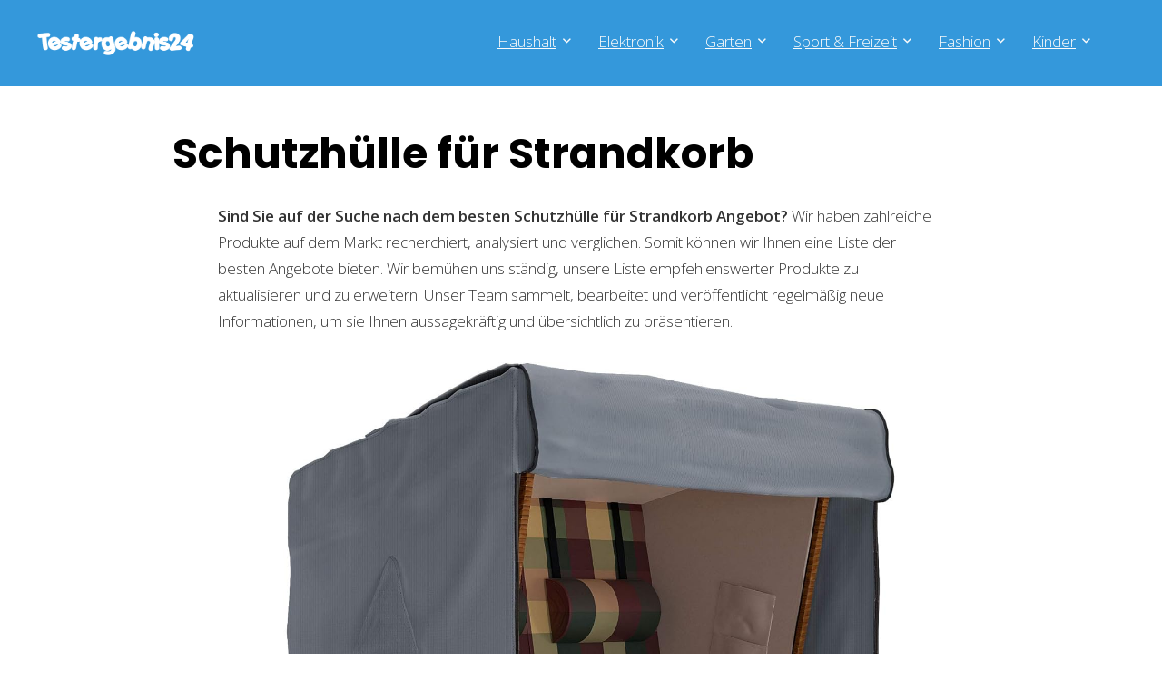

--- FILE ---
content_type: text/html; charset=UTF-8
request_url: https://www.testergebnis24.de/garten/schutzhuelle-fuer-strandkorb/
body_size: 31479
content:
<!DOCTYPE html>
<html lang="de" prefix="og: https://ogp.me/ns#">
<head>
<meta charset="UTF-8" />
<meta name="viewport" content="width=device-width, initial-scale=1.0" />
<!-- feeds & pingback -->
<link rel="profile" href="http://gmpg.org/xfn/11" />
<link rel="pingback" href="https://www.testergebnis24.de/xmlrpc.php" />
	<style>img:is([sizes="auto" i], [sizes^="auto," i]) { contain-intrinsic-size: 3000px 1500px }</style>
	
<!-- Suchmaschinen-Optimierung durch Rank Math PRO - https://rankmath.com/ -->
<title>Schutzhülle für Strandkorb Test Vergleich » Top 10 im Februar 2026</title>
<meta name="description" content="llll➤ Schutzhülle für Strandkorb Test bzw. Vergleich inkl. ✓ Kaufberatung ✓ Vergleichssieger, ✓ Preis-Leistungs-Sieger uvm. Jetzt entdecken!"/>
<meta name="robots" content="follow, index, max-snippet:-1, max-video-preview:-1, max-image-preview:large"/>
<link rel="canonical" href="https://www.testergebnis24.de/garten/schutzhuelle-fuer-strandkorb/" />
<meta property="og:locale" content="de_DE" />
<meta property="og:type" content="article" />
<meta property="og:title" content="Schutzhülle für Strandkorb Test Vergleich » Top 10 im Februar 2026" />
<meta property="og:description" content="llll➤ Schutzhülle für Strandkorb Test bzw. Vergleich inkl. ✓ Kaufberatung ✓ Vergleichssieger, ✓ Preis-Leistungs-Sieger uvm. Jetzt entdecken!" />
<meta property="og:url" content="https://www.testergebnis24.de/garten/schutzhuelle-fuer-strandkorb/" />
<meta property="article:publisher" content="https://www.facebook.com/testergebnis24/" />
<meta property="article:tag" content="Schutzhülle für Strandkorb" />
<meta property="article:section" content="Garten" />
<meta property="og:updated_time" content="2024-02-06T20:27:12+01:00" />
<meta property="article:published_time" content="2023-02-22T10:40:22+01:00" />
<meta property="article:modified_time" content="2024-02-06T20:27:12+01:00" />
<meta name="twitter:card" content="summary_large_image" />
<meta name="twitter:title" content="Schutzhülle für Strandkorb Test Vergleich » Top 10 im Februar 2026" />
<meta name="twitter:description" content="llll➤ Schutzhülle für Strandkorb Test bzw. Vergleich inkl. ✓ Kaufberatung ✓ Vergleichssieger, ✓ Preis-Leistungs-Sieger uvm. Jetzt entdecken!" />
<meta name="twitter:site" content="@testergebnis24" />
<meta name="twitter:creator" content="@testergebnis24" />
<meta name="twitter:label1" content="Verfasst von" />
<meta name="twitter:data1" content="Markus Becker" />
<meta name="twitter:label2" content="Lesedauer" />
<meta name="twitter:data2" content="3 Minuten" />
<script type="application/ld+json" class="rank-math-schema">{"@context":"https://schema.org","@graph":[{"@type":"Organization","@id":"https://www.testergebnis24.de/#organization","name":"Testergebnis24","sameAs":["https://www.facebook.com/testergebnis24/","https://twitter.com/testergebnis24","https://www.pinterest.de/testergebnis24/"],"logo":{"@type":"ImageObject","@id":"https://www.testergebnis24.de/#logo","url":"https://www.testergebnis24.de/wp-content/uploads/2022/05/Testergebnis24-Logo.png","contentUrl":"https://www.testergebnis24.de/wp-content/uploads/2022/05/Testergebnis24-Logo.png","inLanguage":"de","width":"488","height":"83"}},{"@type":"WebSite","@id":"https://www.testergebnis24.de/#website","url":"https://www.testergebnis24.de","publisher":{"@id":"https://www.testergebnis24.de/#organization"},"inLanguage":"de"},{"@type":"ImageObject","@id":"https://m.media-amazon.com/images/I/81rR7JAcvQL._AC_SL1500_.jpg","url":"https://m.media-amazon.com/images/I/81rR7JAcvQL._AC_SL1500_.jpg","width":"200","height":"200","inLanguage":"de"},{"@type":"WebPage","@id":"https://www.testergebnis24.de/garten/schutzhuelle-fuer-strandkorb/#webpage","url":"https://www.testergebnis24.de/garten/schutzhuelle-fuer-strandkorb/","name":"Schutzh\u00fclle f\u00fcr Strandkorb Test Vergleich \u00bb Top 10 im Februar 2026","datePublished":"2023-02-22T10:40:22+01:00","dateModified":"2024-02-06T20:27:12+01:00","isPartOf":{"@id":"https://www.testergebnis24.de/#website"},"primaryImageOfPage":{"@id":"https://m.media-amazon.com/images/I/81rR7JAcvQL._AC_SL1500_.jpg"},"inLanguage":"de"},{"@type":"Person","@id":"https://www.testergebnis24.de/garten/schutzhuelle-fuer-strandkorb/#author","name":"Markus Becker","image":{"@type":"ImageObject","@id":"https://secure.gravatar.com/avatar/9e9e6e342ba834a64fa89c5b222f3bad8b669c92129f021d0e97042b8d4ce9e4?s=96&amp;d=mm&amp;r=g","url":"https://secure.gravatar.com/avatar/9e9e6e342ba834a64fa89c5b222f3bad8b669c92129f021d0e97042b8d4ce9e4?s=96&amp;d=mm&amp;r=g","caption":"Markus Becker","inLanguage":"de"},"worksFor":{"@id":"https://www.testergebnis24.de/#organization"}},{"@type":"BlogPosting","headline":"Schutzh\u00fclle f\u00fcr Strandkorb Test Vergleich \u00bb Top 10 im Februar 2026","keywords":"Schutzh\u00fclle f\u00fcr Strandkorb","datePublished":"2023-02-22T10:40:22+01:00","dateModified":"2024-02-06T20:27:12+01:00","author":{"@id":"https://www.testergebnis24.de/garten/schutzhuelle-fuer-strandkorb/#author","name":"Markus Becker"},"publisher":{"@id":"https://www.testergebnis24.de/#organization"},"description":"llll\u27a4 Schutzh\u00fclle f\u00fcr Strandkorb Test bzw. Vergleich inkl. \u2713 Kaufberatung \u2713 Vergleichssieger, \u2713 Preis-Leistungs-Sieger uvm. Jetzt entdecken!","name":"Schutzh\u00fclle f\u00fcr Strandkorb Test Vergleich \u00bb Top 10 im Februar 2026","@id":"https://www.testergebnis24.de/garten/schutzhuelle-fuer-strandkorb/#richSnippet","isPartOf":{"@id":"https://www.testergebnis24.de/garten/schutzhuelle-fuer-strandkorb/#webpage"},"image":{"@id":"https://m.media-amazon.com/images/I/81rR7JAcvQL._AC_SL1500_.jpg"},"inLanguage":"de","mainEntityOfPage":{"@id":"https://www.testergebnis24.de/garten/schutzhuelle-fuer-strandkorb/#webpage"}}]}</script>
<!-- /Rank Math WordPress SEO Plugin -->

<link rel='dns-prefetch' href='//fonts.googleapis.com' />
<link rel="alternate" type="application/rss+xml" title="Testergebnis24 &raquo; Feed" href="https://www.testergebnis24.de/feed/" />
<link rel="alternate" type="application/rss+xml" title="Testergebnis24 &raquo; Kommentar-Feed" href="https://www.testergebnis24.de/comments/feed/" />
<script type="text/javascript">
/* <![CDATA[ */
window._wpemojiSettings = {"baseUrl":"https:\/\/s.w.org\/images\/core\/emoji\/16.0.1\/72x72\/","ext":".png","svgUrl":"https:\/\/s.w.org\/images\/core\/emoji\/16.0.1\/svg\/","svgExt":".svg","source":{"concatemoji":"https:\/\/www.testergebnis24.de\/wp-includes\/js\/wp-emoji-release.min.js?ver=6.8.3"}};
/*! This file is auto-generated */
!function(s,n){var o,i,e;function c(e){try{var t={supportTests:e,timestamp:(new Date).valueOf()};sessionStorage.setItem(o,JSON.stringify(t))}catch(e){}}function p(e,t,n){e.clearRect(0,0,e.canvas.width,e.canvas.height),e.fillText(t,0,0);var t=new Uint32Array(e.getImageData(0,0,e.canvas.width,e.canvas.height).data),a=(e.clearRect(0,0,e.canvas.width,e.canvas.height),e.fillText(n,0,0),new Uint32Array(e.getImageData(0,0,e.canvas.width,e.canvas.height).data));return t.every(function(e,t){return e===a[t]})}function u(e,t){e.clearRect(0,0,e.canvas.width,e.canvas.height),e.fillText(t,0,0);for(var n=e.getImageData(16,16,1,1),a=0;a<n.data.length;a++)if(0!==n.data[a])return!1;return!0}function f(e,t,n,a){switch(t){case"flag":return n(e,"\ud83c\udff3\ufe0f\u200d\u26a7\ufe0f","\ud83c\udff3\ufe0f\u200b\u26a7\ufe0f")?!1:!n(e,"\ud83c\udde8\ud83c\uddf6","\ud83c\udde8\u200b\ud83c\uddf6")&&!n(e,"\ud83c\udff4\udb40\udc67\udb40\udc62\udb40\udc65\udb40\udc6e\udb40\udc67\udb40\udc7f","\ud83c\udff4\u200b\udb40\udc67\u200b\udb40\udc62\u200b\udb40\udc65\u200b\udb40\udc6e\u200b\udb40\udc67\u200b\udb40\udc7f");case"emoji":return!a(e,"\ud83e\udedf")}return!1}function g(e,t,n,a){var r="undefined"!=typeof WorkerGlobalScope&&self instanceof WorkerGlobalScope?new OffscreenCanvas(300,150):s.createElement("canvas"),o=r.getContext("2d",{willReadFrequently:!0}),i=(o.textBaseline="top",o.font="600 32px Arial",{});return e.forEach(function(e){i[e]=t(o,e,n,a)}),i}function t(e){var t=s.createElement("script");t.src=e,t.defer=!0,s.head.appendChild(t)}"undefined"!=typeof Promise&&(o="wpEmojiSettingsSupports",i=["flag","emoji"],n.supports={everything:!0,everythingExceptFlag:!0},e=new Promise(function(e){s.addEventListener("DOMContentLoaded",e,{once:!0})}),new Promise(function(t){var n=function(){try{var e=JSON.parse(sessionStorage.getItem(o));if("object"==typeof e&&"number"==typeof e.timestamp&&(new Date).valueOf()<e.timestamp+604800&&"object"==typeof e.supportTests)return e.supportTests}catch(e){}return null}();if(!n){if("undefined"!=typeof Worker&&"undefined"!=typeof OffscreenCanvas&&"undefined"!=typeof URL&&URL.createObjectURL&&"undefined"!=typeof Blob)try{var e="postMessage("+g.toString()+"("+[JSON.stringify(i),f.toString(),p.toString(),u.toString()].join(",")+"));",a=new Blob([e],{type:"text/javascript"}),r=new Worker(URL.createObjectURL(a),{name:"wpTestEmojiSupports"});return void(r.onmessage=function(e){c(n=e.data),r.terminate(),t(n)})}catch(e){}c(n=g(i,f,p,u))}t(n)}).then(function(e){for(var t in e)n.supports[t]=e[t],n.supports.everything=n.supports.everything&&n.supports[t],"flag"!==t&&(n.supports.everythingExceptFlag=n.supports.everythingExceptFlag&&n.supports[t]);n.supports.everythingExceptFlag=n.supports.everythingExceptFlag&&!n.supports.flag,n.DOMReady=!1,n.readyCallback=function(){n.DOMReady=!0}}).then(function(){return e}).then(function(){var e;n.supports.everything||(n.readyCallback(),(e=n.source||{}).concatemoji?t(e.concatemoji):e.wpemoji&&e.twemoji&&(t(e.twemoji),t(e.wpemoji)))}))}((window,document),window._wpemojiSettings);
/* ]]> */
</script>
<link rel='stylesheet' id='rhstyle-css' href='https://www.testergebnis24.de/wp-content/themes/rehub-theme/style.css?ver=19.9.8' type='text/css' media='all' />
<link rel='stylesheet' id='rhslidingpanel-css' href='https://www.testergebnis24.de/wp-content/themes/rehub-theme/css/slidingpanel.css?ver=1.0' type='text/css' media='all' />
<link rel='stylesheet' id='rhcompare-css' href='https://www.testergebnis24.de/wp-content/themes/rehub-theme/css/dynamiccomparison.css?ver=1.3' type='text/css' media='all' />
<style id='wp-emoji-styles-inline-css' type='text/css'>

	img.wp-smiley, img.emoji {
		display: inline !important;
		border: none !important;
		box-shadow: none !important;
		height: 1em !important;
		width: 1em !important;
		margin: 0 0.07em !important;
		vertical-align: -0.1em !important;
		background: none !important;
		padding: 0 !important;
	}
</style>
<link rel='stylesheet' id='wp-block-library-css' href='https://www.testergebnis24.de/wp-includes/css/dist/block-library/style.min.css?ver=6.8.3' type='text/css' media='all' />
<style id='global-styles-inline-css' type='text/css'>
:root{--wp--preset--aspect-ratio--square: 1;--wp--preset--aspect-ratio--4-3: 4/3;--wp--preset--aspect-ratio--3-4: 3/4;--wp--preset--aspect-ratio--3-2: 3/2;--wp--preset--aspect-ratio--2-3: 2/3;--wp--preset--aspect-ratio--16-9: 16/9;--wp--preset--aspect-ratio--9-16: 9/16;--wp--preset--color--black: #000000;--wp--preset--color--cyan-bluish-gray: #abb8c3;--wp--preset--color--white: #ffffff;--wp--preset--color--pale-pink: #f78da7;--wp--preset--color--vivid-red: #cf2e2e;--wp--preset--color--luminous-vivid-orange: #ff6900;--wp--preset--color--luminous-vivid-amber: #fcb900;--wp--preset--color--light-green-cyan: #7bdcb5;--wp--preset--color--vivid-green-cyan: #00d084;--wp--preset--color--pale-cyan-blue: #8ed1fc;--wp--preset--color--vivid-cyan-blue: #0693e3;--wp--preset--color--vivid-purple: #9b51e0;--wp--preset--color--main: var(--rehub-main-color);--wp--preset--color--secondary: var(--rehub-sec-color);--wp--preset--color--buttonmain: var(--rehub-main-btn-bg);--wp--preset--color--cyan-grey: #abb8c3;--wp--preset--color--orange-light: #fcb900;--wp--preset--color--red: #cf2e2e;--wp--preset--color--red-bright: #f04057;--wp--preset--color--vivid-green: #00d084;--wp--preset--color--orange: #ff6900;--wp--preset--color--blue: #0693e3;--wp--preset--gradient--vivid-cyan-blue-to-vivid-purple: linear-gradient(135deg,rgba(6,147,227,1) 0%,rgb(155,81,224) 100%);--wp--preset--gradient--light-green-cyan-to-vivid-green-cyan: linear-gradient(135deg,rgb(122,220,180) 0%,rgb(0,208,130) 100%);--wp--preset--gradient--luminous-vivid-amber-to-luminous-vivid-orange: linear-gradient(135deg,rgba(252,185,0,1) 0%,rgba(255,105,0,1) 100%);--wp--preset--gradient--luminous-vivid-orange-to-vivid-red: linear-gradient(135deg,rgba(255,105,0,1) 0%,rgb(207,46,46) 100%);--wp--preset--gradient--very-light-gray-to-cyan-bluish-gray: linear-gradient(135deg,rgb(238,238,238) 0%,rgb(169,184,195) 100%);--wp--preset--gradient--cool-to-warm-spectrum: linear-gradient(135deg,rgb(74,234,220) 0%,rgb(151,120,209) 20%,rgb(207,42,186) 40%,rgb(238,44,130) 60%,rgb(251,105,98) 80%,rgb(254,248,76) 100%);--wp--preset--gradient--blush-light-purple: linear-gradient(135deg,rgb(255,206,236) 0%,rgb(152,150,240) 100%);--wp--preset--gradient--blush-bordeaux: linear-gradient(135deg,rgb(254,205,165) 0%,rgb(254,45,45) 50%,rgb(107,0,62) 100%);--wp--preset--gradient--luminous-dusk: linear-gradient(135deg,rgb(255,203,112) 0%,rgb(199,81,192) 50%,rgb(65,88,208) 100%);--wp--preset--gradient--pale-ocean: linear-gradient(135deg,rgb(255,245,203) 0%,rgb(182,227,212) 50%,rgb(51,167,181) 100%);--wp--preset--gradient--electric-grass: linear-gradient(135deg,rgb(202,248,128) 0%,rgb(113,206,126) 100%);--wp--preset--gradient--midnight: linear-gradient(135deg,rgb(2,3,129) 0%,rgb(40,116,252) 100%);--wp--preset--font-size--small: 13px;--wp--preset--font-size--medium: 20px;--wp--preset--font-size--large: 36px;--wp--preset--font-size--x-large: 42px;--wp--preset--font-family--system-font: -apple-system,BlinkMacSystemFont,"Segoe UI",Roboto,Oxygen-Sans,Ubuntu,Cantarell,"Helvetica Neue",sans-serif;--wp--preset--font-family--rh-nav-font: var(--rehub-nav-font,-apple-system,BlinkMacSystemFont,"Segoe UI",Roboto,Oxygen-Sans,Ubuntu,Cantarell,"Helvetica Neue",sans-serif);--wp--preset--font-family--rh-head-font: var(--rehub-head-font,-apple-system,BlinkMacSystemFont,"Segoe UI",Roboto,Oxygen-Sans,Ubuntu,Cantarell,"Helvetica Neue",sans-serif);--wp--preset--font-family--rh-btn-font: var(--rehub-btn-font,-apple-system,BlinkMacSystemFont,"Segoe UI",Roboto,Oxygen-Sans,Ubuntu,Cantarell,"Helvetica Neue",sans-serif);--wp--preset--font-family--rh-body-font: var(--rehub-body-font,-apple-system,BlinkMacSystemFont,"Segoe UI",Roboto,Oxygen-Sans,Ubuntu,Cantarell,"Helvetica Neue",sans-serif);--wp--preset--spacing--20: 0.44rem;--wp--preset--spacing--30: 0.67rem;--wp--preset--spacing--40: 1rem;--wp--preset--spacing--50: 1.5rem;--wp--preset--spacing--60: 2.25rem;--wp--preset--spacing--70: 3.38rem;--wp--preset--spacing--80: 5.06rem;--wp--preset--shadow--natural: 6px 6px 9px rgba(0, 0, 0, 0.2);--wp--preset--shadow--deep: 12px 12px 50px rgba(0, 0, 0, 0.4);--wp--preset--shadow--sharp: 6px 6px 0px rgba(0, 0, 0, 0.2);--wp--preset--shadow--outlined: 6px 6px 0px -3px rgba(255, 255, 255, 1), 6px 6px rgba(0, 0, 0, 1);--wp--preset--shadow--crisp: 6px 6px 0px rgba(0, 0, 0, 1);}:root { --wp--style--global--content-size: 760px;--wp--style--global--wide-size: 1200px; }:where(body) { margin: 0; }.wp-site-blocks > .alignleft { float: left; margin-right: 2em; }.wp-site-blocks > .alignright { float: right; margin-left: 2em; }.wp-site-blocks > .aligncenter { justify-content: center; margin-left: auto; margin-right: auto; }:where(.is-layout-flex){gap: 0.5em;}:where(.is-layout-grid){gap: 0.5em;}.is-layout-flow > .alignleft{float: left;margin-inline-start: 0;margin-inline-end: 2em;}.is-layout-flow > .alignright{float: right;margin-inline-start: 2em;margin-inline-end: 0;}.is-layout-flow > .aligncenter{margin-left: auto !important;margin-right: auto !important;}.is-layout-constrained > .alignleft{float: left;margin-inline-start: 0;margin-inline-end: 2em;}.is-layout-constrained > .alignright{float: right;margin-inline-start: 2em;margin-inline-end: 0;}.is-layout-constrained > .aligncenter{margin-left: auto !important;margin-right: auto !important;}.is-layout-constrained > :where(:not(.alignleft):not(.alignright):not(.alignfull)){max-width: var(--wp--style--global--content-size);margin-left: auto !important;margin-right: auto !important;}.is-layout-constrained > .alignwide{max-width: var(--wp--style--global--wide-size);}body .is-layout-flex{display: flex;}.is-layout-flex{flex-wrap: wrap;align-items: center;}.is-layout-flex > :is(*, div){margin: 0;}body .is-layout-grid{display: grid;}.is-layout-grid > :is(*, div){margin: 0;}body{padding-top: 0px;padding-right: 0px;padding-bottom: 0px;padding-left: 0px;}a:where(:not(.wp-element-button)){text-decoration: none;}h1{font-size: 29px;line-height: 34px;margin-top: 10px;margin-bottom: 31px;}h2{font-size: 25px;line-height: 31px;margin-top: 10px;margin-bottom: 31px;}h3{font-size: 20px;line-height: 28px;margin-top: 10px;margin-bottom: 25px;}h4{font-size: 18px;line-height: 24px;margin-top: 10px;margin-bottom: 18px;}h5{font-size: 16px;line-height: 20px;margin-top: 10px;margin-bottom: 15px;}h6{font-size: 14px;line-height: 20px;margin-top: 0px;margin-bottom: 10px;}:root :where(.wp-element-button, .wp-block-button__link){background-color: #32373c;border-width: 0;color: #fff;font-family: inherit;font-size: inherit;line-height: inherit;padding: calc(0.667em + 2px) calc(1.333em + 2px);text-decoration: none;}.has-black-color{color: var(--wp--preset--color--black) !important;}.has-cyan-bluish-gray-color{color: var(--wp--preset--color--cyan-bluish-gray) !important;}.has-white-color{color: var(--wp--preset--color--white) !important;}.has-pale-pink-color{color: var(--wp--preset--color--pale-pink) !important;}.has-vivid-red-color{color: var(--wp--preset--color--vivid-red) !important;}.has-luminous-vivid-orange-color{color: var(--wp--preset--color--luminous-vivid-orange) !important;}.has-luminous-vivid-amber-color{color: var(--wp--preset--color--luminous-vivid-amber) !important;}.has-light-green-cyan-color{color: var(--wp--preset--color--light-green-cyan) !important;}.has-vivid-green-cyan-color{color: var(--wp--preset--color--vivid-green-cyan) !important;}.has-pale-cyan-blue-color{color: var(--wp--preset--color--pale-cyan-blue) !important;}.has-vivid-cyan-blue-color{color: var(--wp--preset--color--vivid-cyan-blue) !important;}.has-vivid-purple-color{color: var(--wp--preset--color--vivid-purple) !important;}.has-main-color{color: var(--wp--preset--color--main) !important;}.has-secondary-color{color: var(--wp--preset--color--secondary) !important;}.has-buttonmain-color{color: var(--wp--preset--color--buttonmain) !important;}.has-cyan-grey-color{color: var(--wp--preset--color--cyan-grey) !important;}.has-orange-light-color{color: var(--wp--preset--color--orange-light) !important;}.has-red-color{color: var(--wp--preset--color--red) !important;}.has-red-bright-color{color: var(--wp--preset--color--red-bright) !important;}.has-vivid-green-color{color: var(--wp--preset--color--vivid-green) !important;}.has-orange-color{color: var(--wp--preset--color--orange) !important;}.has-blue-color{color: var(--wp--preset--color--blue) !important;}.has-black-background-color{background-color: var(--wp--preset--color--black) !important;}.has-cyan-bluish-gray-background-color{background-color: var(--wp--preset--color--cyan-bluish-gray) !important;}.has-white-background-color{background-color: var(--wp--preset--color--white) !important;}.has-pale-pink-background-color{background-color: var(--wp--preset--color--pale-pink) !important;}.has-vivid-red-background-color{background-color: var(--wp--preset--color--vivid-red) !important;}.has-luminous-vivid-orange-background-color{background-color: var(--wp--preset--color--luminous-vivid-orange) !important;}.has-luminous-vivid-amber-background-color{background-color: var(--wp--preset--color--luminous-vivid-amber) !important;}.has-light-green-cyan-background-color{background-color: var(--wp--preset--color--light-green-cyan) !important;}.has-vivid-green-cyan-background-color{background-color: var(--wp--preset--color--vivid-green-cyan) !important;}.has-pale-cyan-blue-background-color{background-color: var(--wp--preset--color--pale-cyan-blue) !important;}.has-vivid-cyan-blue-background-color{background-color: var(--wp--preset--color--vivid-cyan-blue) !important;}.has-vivid-purple-background-color{background-color: var(--wp--preset--color--vivid-purple) !important;}.has-main-background-color{background-color: var(--wp--preset--color--main) !important;}.has-secondary-background-color{background-color: var(--wp--preset--color--secondary) !important;}.has-buttonmain-background-color{background-color: var(--wp--preset--color--buttonmain) !important;}.has-cyan-grey-background-color{background-color: var(--wp--preset--color--cyan-grey) !important;}.has-orange-light-background-color{background-color: var(--wp--preset--color--orange-light) !important;}.has-red-background-color{background-color: var(--wp--preset--color--red) !important;}.has-red-bright-background-color{background-color: var(--wp--preset--color--red-bright) !important;}.has-vivid-green-background-color{background-color: var(--wp--preset--color--vivid-green) !important;}.has-orange-background-color{background-color: var(--wp--preset--color--orange) !important;}.has-blue-background-color{background-color: var(--wp--preset--color--blue) !important;}.has-black-border-color{border-color: var(--wp--preset--color--black) !important;}.has-cyan-bluish-gray-border-color{border-color: var(--wp--preset--color--cyan-bluish-gray) !important;}.has-white-border-color{border-color: var(--wp--preset--color--white) !important;}.has-pale-pink-border-color{border-color: var(--wp--preset--color--pale-pink) !important;}.has-vivid-red-border-color{border-color: var(--wp--preset--color--vivid-red) !important;}.has-luminous-vivid-orange-border-color{border-color: var(--wp--preset--color--luminous-vivid-orange) !important;}.has-luminous-vivid-amber-border-color{border-color: var(--wp--preset--color--luminous-vivid-amber) !important;}.has-light-green-cyan-border-color{border-color: var(--wp--preset--color--light-green-cyan) !important;}.has-vivid-green-cyan-border-color{border-color: var(--wp--preset--color--vivid-green-cyan) !important;}.has-pale-cyan-blue-border-color{border-color: var(--wp--preset--color--pale-cyan-blue) !important;}.has-vivid-cyan-blue-border-color{border-color: var(--wp--preset--color--vivid-cyan-blue) !important;}.has-vivid-purple-border-color{border-color: var(--wp--preset--color--vivid-purple) !important;}.has-main-border-color{border-color: var(--wp--preset--color--main) !important;}.has-secondary-border-color{border-color: var(--wp--preset--color--secondary) !important;}.has-buttonmain-border-color{border-color: var(--wp--preset--color--buttonmain) !important;}.has-cyan-grey-border-color{border-color: var(--wp--preset--color--cyan-grey) !important;}.has-orange-light-border-color{border-color: var(--wp--preset--color--orange-light) !important;}.has-red-border-color{border-color: var(--wp--preset--color--red) !important;}.has-red-bright-border-color{border-color: var(--wp--preset--color--red-bright) !important;}.has-vivid-green-border-color{border-color: var(--wp--preset--color--vivid-green) !important;}.has-orange-border-color{border-color: var(--wp--preset--color--orange) !important;}.has-blue-border-color{border-color: var(--wp--preset--color--blue) !important;}.has-vivid-cyan-blue-to-vivid-purple-gradient-background{background: var(--wp--preset--gradient--vivid-cyan-blue-to-vivid-purple) !important;}.has-light-green-cyan-to-vivid-green-cyan-gradient-background{background: var(--wp--preset--gradient--light-green-cyan-to-vivid-green-cyan) !important;}.has-luminous-vivid-amber-to-luminous-vivid-orange-gradient-background{background: var(--wp--preset--gradient--luminous-vivid-amber-to-luminous-vivid-orange) !important;}.has-luminous-vivid-orange-to-vivid-red-gradient-background{background: var(--wp--preset--gradient--luminous-vivid-orange-to-vivid-red) !important;}.has-very-light-gray-to-cyan-bluish-gray-gradient-background{background: var(--wp--preset--gradient--very-light-gray-to-cyan-bluish-gray) !important;}.has-cool-to-warm-spectrum-gradient-background{background: var(--wp--preset--gradient--cool-to-warm-spectrum) !important;}.has-blush-light-purple-gradient-background{background: var(--wp--preset--gradient--blush-light-purple) !important;}.has-blush-bordeaux-gradient-background{background: var(--wp--preset--gradient--blush-bordeaux) !important;}.has-luminous-dusk-gradient-background{background: var(--wp--preset--gradient--luminous-dusk) !important;}.has-pale-ocean-gradient-background{background: var(--wp--preset--gradient--pale-ocean) !important;}.has-electric-grass-gradient-background{background: var(--wp--preset--gradient--electric-grass) !important;}.has-midnight-gradient-background{background: var(--wp--preset--gradient--midnight) !important;}.has-small-font-size{font-size: var(--wp--preset--font-size--small) !important;}.has-medium-font-size{font-size: var(--wp--preset--font-size--medium) !important;}.has-large-font-size{font-size: var(--wp--preset--font-size--large) !important;}.has-x-large-font-size{font-size: var(--wp--preset--font-size--x-large) !important;}.has-system-font-font-family{font-family: var(--wp--preset--font-family--system-font) !important;}.has-rh-nav-font-font-family{font-family: var(--wp--preset--font-family--rh-nav-font) !important;}.has-rh-head-font-font-family{font-family: var(--wp--preset--font-family--rh-head-font) !important;}.has-rh-btn-font-font-family{font-family: var(--wp--preset--font-family--rh-btn-font) !important;}.has-rh-body-font-font-family{font-family: var(--wp--preset--font-family--rh-body-font) !important;}
:where(.wp-block-post-template.is-layout-flex){gap: 1.25em;}:where(.wp-block-post-template.is-layout-grid){gap: 1.25em;}
:where(.wp-block-columns.is-layout-flex){gap: 2em;}:where(.wp-block-columns.is-layout-grid){gap: 2em;}
:root :where(.wp-block-pullquote){font-size: 1.5em;line-height: 1.6;}
:root :where(.wp-block-post-title){margin-top: 4px;margin-right: 0;margin-bottom: 15px;margin-left: 0;}
:root :where(.wp-block-image){margin-top: 0px;margin-bottom: 31px;}
:root :where(.wp-block-media-text){margin-top: 0px;margin-bottom: 31px;}
:root :where(.wp-block-post-content){font-size: 16px;line-height: 28px;}
</style>
<link rel='stylesheet' id='dashicons-css' href='https://www.testergebnis24.de/wp-includes/css/dashicons.min.css?ver=6.8.3' type='text/css' media='all' />
<link rel='stylesheet' id='admin-bar-css' href='https://www.testergebnis24.de/wp-includes/css/admin-bar.min.css?ver=6.8.3' type='text/css' media='all' />
<style id='admin-bar-inline-css' type='text/css'>

    /* Hide CanvasJS credits for P404 charts specifically */
    #p404RedirectChart .canvasjs-chart-credit {
        display: none !important;
    }
    
    #p404RedirectChart canvas {
        border-radius: 6px;
    }

    .p404-redirect-adminbar-weekly-title {
        font-weight: bold;
        font-size: 14px;
        color: #fff;
        margin-bottom: 6px;
    }

    #wpadminbar #wp-admin-bar-p404_free_top_button .ab-icon:before {
        content: "\f103";
        color: #dc3545;
        top: 3px;
    }
    
    #wp-admin-bar-p404_free_top_button .ab-item {
        min-width: 80px !important;
        padding: 0px !important;
    }
    
    /* Ensure proper positioning and z-index for P404 dropdown */
    .p404-redirect-adminbar-dropdown-wrap { 
        min-width: 0; 
        padding: 0;
        position: static !important;
    }
    
    #wpadminbar #wp-admin-bar-p404_free_top_button_dropdown {
        position: static !important;
    }
    
    #wpadminbar #wp-admin-bar-p404_free_top_button_dropdown .ab-item {
        padding: 0 !important;
        margin: 0 !important;
    }
    
    .p404-redirect-dropdown-container {
        min-width: 340px;
        padding: 18px 18px 12px 18px;
        background: #23282d !important;
        color: #fff;
        border-radius: 12px;
        box-shadow: 0 8px 32px rgba(0,0,0,0.25);
        margin-top: 10px;
        position: relative !important;
        z-index: 999999 !important;
        display: block !important;
        border: 1px solid #444;
    }
    
    /* Ensure P404 dropdown appears on hover */
    #wpadminbar #wp-admin-bar-p404_free_top_button .p404-redirect-dropdown-container { 
        display: none !important;
    }
    
    #wpadminbar #wp-admin-bar-p404_free_top_button:hover .p404-redirect-dropdown-container { 
        display: block !important;
    }
    
    #wpadminbar #wp-admin-bar-p404_free_top_button:hover #wp-admin-bar-p404_free_top_button_dropdown .p404-redirect-dropdown-container {
        display: block !important;
    }
    
    .p404-redirect-card {
        background: #2c3338;
        border-radius: 8px;
        padding: 18px 18px 12px 18px;
        box-shadow: 0 2px 8px rgba(0,0,0,0.07);
        display: flex;
        flex-direction: column;
        align-items: flex-start;
        border: 1px solid #444;
    }
    
    .p404-redirect-btn {
        display: inline-block;
        background: #dc3545;
        color: #fff !important;
        font-weight: bold;
        padding: 5px 22px;
        border-radius: 8px;
        text-decoration: none;
        font-size: 17px;
        transition: background 0.2s, box-shadow 0.2s;
        margin-top: 8px;
        box-shadow: 0 2px 8px rgba(220,53,69,0.15);
        text-align: center;
        line-height: 1.6;
    }
    
    .p404-redirect-btn:hover {
        background: #c82333;
        color: #fff !important;
        box-shadow: 0 4px 16px rgba(220,53,69,0.25);
    }
    
    /* Prevent conflicts with other admin bar dropdowns */
    #wpadminbar .ab-top-menu > li:hover > .ab-item,
    #wpadminbar .ab-top-menu > li.hover > .ab-item {
        z-index: auto;
    }
    
    #wpadminbar #wp-admin-bar-p404_free_top_button:hover > .ab-item {
        z-index: 999998 !important;
    }
    
</style>
<link rel='stylesheet' id='Open+Sans-css' href='//fonts.googleapis.com/css?family=Open+Sans%3A300%2C600&#038;subset=latin&#038;ver=6.8.3' type='text/css' media='all' />
<link rel='stylesheet' id='Poppins-css' href='//fonts.googleapis.com/css?family=Poppins%3A700&#038;subset=latin&#038;ver=6.8.3' type='text/css' media='all' />
<link rel='stylesheet' id='rehubicons-css' href='https://www.testergebnis24.de/wp-content/themes/rehub-theme/iconstyle.css?ver=19.9.8' type='text/css' media='all' />
<link rel='stylesheet' id='rhelementor-css' href='https://www.testergebnis24.de/wp-content/themes/rehub-theme/css/elementor.css?ver=1.0' type='text/css' media='all' />
<link rel='stylesheet' id='rhsingle-css' href='https://www.testergebnis24.de/wp-content/themes/rehub-theme/css/single.css?ver=1.1' type='text/css' media='all' />
<script type="text/javascript" src="https://www.testergebnis24.de/wp-includes/js/jquery/jquery.min.js?ver=3.7.1" id="jquery-core-js"></script>
<script type="text/javascript" src="https://www.testergebnis24.de/wp-includes/js/jquery/jquery-migrate.min.js?ver=3.4.1" id="jquery-migrate-js"></script>
<link rel="https://api.w.org/" href="https://www.testergebnis24.de/wp-json/" /><link rel="alternate" title="JSON" type="application/json" href="https://www.testergebnis24.de/wp-json/wp/v2/posts/44987" /><link rel="EditURI" type="application/rsd+xml" title="RSD" href="https://www.testergebnis24.de/xmlrpc.php?rsd" />
<meta name="generator" content="WordPress 6.8.3" />
<link rel='shortlink' href='https://www.testergebnis24.de/?p=44987' />
<link rel="alternate" title="oEmbed (JSON)" type="application/json+oembed" href="https://www.testergebnis24.de/wp-json/oembed/1.0/embed?url=https%3A%2F%2Fwww.testergebnis24.de%2Fgarten%2Fschutzhuelle-fuer-strandkorb%2F" />
<link rel="alternate" title="oEmbed (XML)" type="text/xml+oembed" href="https://www.testergebnis24.de/wp-json/oembed/1.0/embed?url=https%3A%2F%2Fwww.testergebnis24.de%2Fgarten%2Fschutzhuelle-fuer-strandkorb%2F&#038;format=xml" />
<style type="text/css">.aawp .aawp-tb__row--highlight{background-color:#256aaf;}.aawp .aawp-tb__row--highlight{color:#256aaf;}.aawp .aawp-tb__row--highlight a{color:#256aaf;}</style><style type="text/css">a.aawp-product__title { font-family: Poppins; }
</style><link rel="preload" href="https://www.testergebnis24.de/wp-content/themes/rehub-theme/fonts/rhicons.woff2?3oibrk" as="font" type="font/woff2" crossorigin="crossorigin"><style type="text/css"> @media (min-width:1025px){header .logo-section{padding:25px 0;}}nav.top_menu > ul > li > a{padding:11px 15px 15px 15px;font-size:17px}nav.top_menu > ul > li > a{font-weight:normal;}nav.top_menu > ul > li,.main-nav.dark_style nav.top_menu>ul>li{border:none;}.dl-menuwrapper li a,nav.top_menu > ul > li > a,#re_menu_near_logo li,#re_menu_near_logo li{font-family:"Open Sans",trebuchet ms !important;font-weight:300;font-style:normal;}:root{--rehub-nav-font:Open Sans;}.rehub_feat_block div.offer_title,.rh_wrapper_video_playlist .rh_video_title_and_time .rh_video_title,.main_slider .flex-overlay h2,.related_articles ul li > a,h1,h2,h3,h4,h5,h6,.widget .title,.title h1,.title h5,.related_articles .related_title,#comments .title_comments,.commentlist .comment-author .fn,.commentlist .comment-author .fn a,.rate_bar_wrap .review-top .review-text span.review-header,.wpsm-numbox.wpsm-style6 span.num,.wpsm-numbox.wpsm-style5 span.num,.rehub-main-font,.logo .textlogo,.wp-block-quote.is-style-large,.comment-respond h3,.related_articles .related_title,.re_title_inmodal{font-family:"Poppins",trebuchet ms;font-style:normal;}.main_slider .flex-overlay h2,h1,h2,h3,h4,h5,h6,.title h1,.title h5,.comment-respond h3{font-weight:700;}:root{--rehub-head-font:Poppins;}.priced_block .btn_offer_block,.rh-deal-compact-btn,.wpsm-button.rehub_main_btn,.woocommerce div.product p.price,.btn_more,input[type="submit"],input[type="button"],input[type="reset"],.vc_btn3,.re-compare-destin.wpsm-button,.rehub-btn-font,.vc_general.vc_btn3,.woocommerce a.woo_loop_btn,.woocommerce input.button.alt,.woocommerce a.add_to_cart_button,.woocommerce .single_add_to_cart_button,.woocommerce div.product form.cart .button,.woocommerce .checkout-button.button,#buddypress button.submit,.wcv-grid a.button,input.gmw-submit,#ws-plugin--s2member-profile-submit,#rtmedia_create_new_album,input[type="submit"].dokan-btn-theme,a.dokan-btn-theme:not(.dashicons),.dokan-btn-theme:not(.dashicons),.woocommerce .single_add_to_cart_button,.woocommerce .woo-button-area .masked_coupon,.woocommerce .summary .price,.wvm_plan,.wp-block-button .wp-block-button__link,.widget_merchant_list .buttons_col a{font-family:"Open Sans",trebuchet ms;font-style:normal;font-weight:600;}:root{--rehub-btn-font:Open Sans;}.sidebar,.rehub-body-font,body{font-family:"Open Sans",arial !important;font-weight:300;font-style:normal;}:root{--rehub-body-font:Open Sans;}.post,body .post-readopt .post-inner,body .post-readopt:not(.main-side),body .post-readopt .post,.post p{font-size:17px;line-height:29px;}header .main-nav,.main-nav.dark_style,.header_one_row .main-nav{background:none repeat scroll 0 0 #3498db!important;box-shadow:none;}.main-nav{border-bottom:none;border-top:none;}.dl-menuwrapper .dl-menu{margin:0 !important}#main_header,.is-sticky .logo_section_wrap,.sticky-active.logo_section_wrap{background-color:#3498db !important}.main-nav.white_style{border-top:none}nav.top_menu > ul:not(.off-canvas) > li > a:after{top:auto;bottom:0}.header-top{border:none;}.footer-bottom{background-color:#262578 !important}.footer-bottom .footer_widget{border:none !important} .widget .title:after{border-bottom:2px solid #256aaf;}.rehub-main-color-border,nav.top_menu > ul > li.vertical-menu.border-main-color .sub-menu,.rh-main-bg-hover:hover,.wp-block-quote,ul.def_btn_link_tabs li.active a,.wp-block-pullquote{border-color:#256aaf;}.wpsm_promobox.rehub_promobox{border-left-color:#256aaf!important;}.color_link{color:#256aaf !important;}.featured_slider:hover .score,article.post .wpsm_toplist_heading:before{border-color:#256aaf;}.btn_more:hover,.tw-pagination .current{border:1px solid #256aaf;color:#fff}.rehub_woo_review .rehub_woo_tabs_menu li.current{border-top:3px solid #256aaf;}.gallery-pics .gp-overlay{box-shadow:0 0 0 4px #256aaf inset;}.post .rehub_woo_tabs_menu li.current,.woocommerce div.product .woocommerce-tabs ul.tabs li.active{border-top:2px solid #256aaf;}.rething_item a.cat{border-bottom-color:#256aaf}nav.top_menu ul li ul.sub-menu{border-bottom:2px solid #256aaf;}.widget.deal_daywoo,.elementor-widget-wpsm_woofeatured .deal_daywoo{border:3px solid #256aaf;padding:20px;background:#fff;}.deal_daywoo .wpsm-bar-bar{background-color:#256aaf !important} #buddypress div.item-list-tabs ul li.selected a span,#buddypress div.item-list-tabs ul li.current a span,#buddypress div.item-list-tabs ul li a span,.user-profile-div .user-menu-tab > li.active > a,.user-profile-div .user-menu-tab > li.active > a:focus,.user-profile-div .user-menu-tab > li.active > a:hover,.news_in_thumb:hover a.rh-label-string,.news_out_thumb:hover a.rh-label-string,.col-feat-grid:hover a.rh-label-string,.carousel-style-deal .re_carousel .controls,.re_carousel .controls:hover,.openedprevnext .postNavigation .postnavprev,.postNavigation .postnavprev:hover,.top_chart_pagination a.selected,.flex-control-paging li a.flex-active,.flex-control-paging li a:hover,.btn_more:hover,body .tabs-menu li:hover,body .tabs-menu li.current,.featured_slider:hover .score,#bbp_user_edit_submit,.bbp-topic-pagination a,.bbp-topic-pagination a,.custom-checkbox label.checked:after,.slider_post .caption,ul.postpagination li.active a,ul.postpagination li:hover a,ul.postpagination li a:focus,.top_theme h5 strong,.re_carousel .text:after,#topcontrol:hover,.main_slider .flex-overlay:hover a.read-more,.rehub_chimp #mc_embed_signup input#mc-embedded-subscribe,#rank_1.rank_count,#toplistmenu > ul li:before,.rehub_chimp:before,.wpsm-members > strong:first-child,.r_catbox_btn,.wpcf7 .wpcf7-submit,.wpsm_pretty_hover li:hover,.wpsm_pretty_hover li.current,.rehub-main-color-bg,.togglegreedybtn:after,.rh-bg-hover-color:hover a.rh-label-string,.rh-main-bg-hover:hover,.rh_wrapper_video_playlist .rh_video_currently_playing,.rh_wrapper_video_playlist .rh_video_currently_playing.rh_click_video:hover,.rtmedia-list-item .rtmedia-album-media-count,.tw-pagination .current,.dokan-dashboard .dokan-dash-sidebar ul.dokan-dashboard-menu li.active,.dokan-dashboard .dokan-dash-sidebar ul.dokan-dashboard-menu li:hover,.dokan-dashboard .dokan-dash-sidebar ul.dokan-dashboard-menu li.dokan-common-links a:hover,#ywqa-submit-question,.woocommerce .widget_price_filter .ui-slider .ui-slider-range,.rh-hov-bor-line > a:after,nav.top_menu > ul:not(.off-canvas) > li > a:after,.rh-border-line:after,.wpsm-table.wpsm-table-main-color table tr th,.rh-hov-bg-main-slide:before,.rh-hov-bg-main-slidecol .col_item:before,.mvx-tablink.active::before{background:#256aaf;}@media (max-width:767px){.postNavigation .postnavprev{background:#256aaf;}}.rh-main-bg-hover:hover,.rh-main-bg-hover:hover .whitehovered,.user-profile-div .user-menu-tab > li.active > a{color:#fff !important} a,.carousel-style-deal .deal-item .priced_block .price_count ins,nav.top_menu ul li.menu-item-has-children ul li.menu-item-has-children > a:before,.flexslider .fa-pulse,.footer-bottom .widget .f_menu li a:hover,.comment_form h3 a,.bbp-body li.bbp-forum-info > a:hover,.bbp-body li.bbp-topic-title > a:hover,#subscription-toggle a:before,#favorite-toggle a:before,.aff_offer_links .aff_name a,.rh-deal-price,.commentlist .comment-content small a,.related_articles .title_cat_related a,article em.emph,.campare_table table.one td strong.red,.sidebar .tabs-item .detail p a,.footer-bottom .widget .title span,footer p a,.welcome-frase strong,article.post .wpsm_toplist_heading:before,.post a.color_link,.categoriesbox:hover h3 a:after,.bbp-body li.bbp-forum-info > a,.bbp-body li.bbp-topic-title > a,.widget .title i,.woocommerce-MyAccount-navigation ul li.is-active a,.category-vendormenu li.current a,.deal_daywoo .title,.rehub-main-color,.wpsm_pretty_colored ul li.current a,.wpsm_pretty_colored ul li.current,.rh-heading-hover-color:hover h2 a,.rh-heading-hover-color:hover h3 a,.rh-heading-hover-color:hover h4 a,.rh-heading-hover-color:hover h5 a,.rh-heading-hover-color:hover h3,.rh-heading-hover-color:hover h2,.rh-heading-hover-color:hover h4,.rh-heading-hover-color:hover h5,.rh-heading-hover-color:hover .rh-heading-hover-item a,.rh-heading-icon:before,.widget_layered_nav ul li.chosen a:before,.wp-block-quote.is-style-large p,ul.page-numbers li span.current,ul.page-numbers li a:hover,ul.page-numbers li.active a,.page-link > span:not(.page-link-title),blockquote:not(.wp-block-quote) p,span.re_filtersort_btn:hover,span.active.re_filtersort_btn,.deal_daywoo .price,div.sortingloading:after{color:#256aaf;} .page-link > span:not(.page-link-title),.widget.widget_affegg_widget .title,.widget.top_offers .title,.widget.cegg_widget_products .title,header .header_first_style .search form.search-form [type="submit"],header .header_eight_style .search form.search-form [type="submit"],.filter_home_pick span.active,.filter_home_pick span:hover,.filter_product_pick span.active,.filter_product_pick span:hover,.rh_tab_links a.active,.rh_tab_links a:hover,.wcv-navigation ul.menu li.active,.wcv-navigation ul.menu li:hover a,form.search-form [type="submit"],.rehub-sec-color-bg,input#ywqa-submit-question,input#ywqa-send-answer,.woocommerce button.button.alt,.tabsajax span.active.re_filtersort_btn,.wpsm-table.wpsm-table-sec-color table tr th,.rh-slider-arrow,.rh-hov-bg-sec-slide:before,.rh-hov-bg-sec-slidecol .col_item:before{background:#000000 !important;color:#fff !important;outline:0}.widget.widget_affegg_widget .title:after,.widget.top_offers .title:after,.widget.cegg_widget_products .title:after{border-top-color:#000000 !important;}.page-link > span:not(.page-link-title){border:1px solid #000000;}.page-link > span:not(.page-link-title),.header_first_style .search form.search-form [type="submit"] i{color:#fff !important;}.rh_tab_links a.active,.rh_tab_links a:hover,.rehub-sec-color-border,nav.top_menu > ul > li.vertical-menu.border-sec-color > .sub-menu,body .rh-slider-thumbs-item--active{border-color:#000000}.rh_wrapper_video_playlist .rh_video_currently_playing,.rh_wrapper_video_playlist .rh_video_currently_playing.rh_click_video:hover{background-color:#000000;box-shadow:1200px 0 0 #000000 inset;}.rehub-sec-color{color:#000000} form.search-form input[type="text"]{border-radius:4px}.news .priced_block .price_count,.blog_string .priced_block .price_count,.main_slider .price_count{margin-right:5px}.right_aff .priced_block .btn_offer_block,.right_aff .priced_block .price_count{border-radius:0 !important}form.search-form.product-search-form input[type="text"]{border-radius:4px 0 0 4px;}form.search-form [type="submit"]{border-radius:0 4px 4px 0;}.rtl form.search-form.product-search-form input[type="text"]{border-radius:0 4px 4px 0;}.rtl form.search-form [type="submit"]{border-radius:4px 0 0 4px;}.price_count,.rehub_offer_coupon,#buddypress .dir-search input[type=text],.gmw-form-wrapper input[type=text],.gmw-form-wrapper select,#buddypress a.button,.btn_more,#main_header .wpsm-button,#rh-header-cover-image .wpsm-button,#wcvendor_image_bg .wpsm-button,input[type="text"],textarea,input[type="tel"],input[type="password"],input[type="email"],input[type="url"],input[type="number"],.def_btn,input[type="submit"],input[type="button"],input[type="reset"],.rh_offer_list .offer_thumb .deal_img_wrap,.grid_onsale,.rehub-main-smooth,.re_filter_instore span.re_filtersort_btn:hover,.re_filter_instore span.active.re_filtersort_btn,#buddypress .standard-form input[type=text],#buddypress .standard-form textarea,.blacklabelprice{border-radius:4px}.news-community,.woocommerce .products.grid_woo .product,.rehub_chimp #mc_embed_signup input.email,#mc_embed_signup input#mc-embedded-subscribe,.rh_offer_list,.woo-tax-logo,#buddypress div.item-list-tabs ul li a,#buddypress form#whats-new-form,#buddypress div#invite-list,#buddypress #send-reply div.message-box,.rehub-sec-smooth,.rate-bar-bar,.rate-bar,#wcfm-main-contentainer #wcfm-content,.wcfm_welcomebox_header{border-radius:5px}#rhSplashSearch form.search-form input[type="text"],#rhSplashSearch form.search-form [type="submit"]{border-radius:0 !important} .woocommerce .woo-button-area .masked_coupon,.woocommerce a.woo_loop_btn,.woocommerce .button.checkout,.woocommerce input.button.alt,.woocommerce a.add_to_cart_button:not(.flat-woo-btn),.woocommerce-page a.add_to_cart_button:not(.flat-woo-btn),.woocommerce .single_add_to_cart_button,.woocommerce div.product form.cart .button,.woocommerce .checkout-button.button,.priced_block .btn_offer_block,.priced_block .button,.rh-deal-compact-btn,input.mdf_button,#buddypress input[type="submit"],#buddypress input[type="button"],#buddypress input[type="reset"],#buddypress button.submit,.wpsm-button.rehub_main_btn,.wcv-grid a.button,input.gmw-submit,#ws-plugin--s2member-profile-submit,#rtmedia_create_new_album,input[type="submit"].dokan-btn-theme,a.dokan-btn-theme,.dokan-btn-theme,#wcfm_membership_container a.wcfm_submit_button,.woocommerce button.button,.rehub-main-btn-bg,.woocommerce #payment #place_order,.wc-block-grid__product-add-to-cart.wp-block-button .wp-block-button__link{background:none #3498db !important;color:#ffffff !important;fill:#ffffff !important;border:none !important;text-decoration:none !important;outline:0;box-shadow:-1px 6px 19px rgba(52,152,219,0.2) !important;border-radius:4px !important;}.rehub-main-btn-bg > a{color:#ffffff !important;}.woocommerce a.woo_loop_btn:hover,.woocommerce .button.checkout:hover,.woocommerce input.button.alt:hover,.woocommerce a.add_to_cart_button:not(.flat-woo-btn):hover,.woocommerce-page a.add_to_cart_button:not(.flat-woo-btn):hover,.woocommerce a.single_add_to_cart_button:hover,.woocommerce-page a.single_add_to_cart_button:hover,.woocommerce div.product form.cart .button:hover,.woocommerce-page div.product form.cart .button:hover,.woocommerce .checkout-button.button:hover,.priced_block .btn_offer_block:hover,.wpsm-button.rehub_main_btn:hover,#buddypress input[type="submit"]:hover,#buddypress input[type="button"]:hover,#buddypress input[type="reset"]:hover,#buddypress button.submit:hover,.small_post .btn:hover,.ap-pro-form-field-wrapper input[type="submit"]:hover,.wcv-grid a.button:hover,#ws-plugin--s2member-profile-submit:hover,.rething_button .btn_more:hover,#wcfm_membership_container a.wcfm_submit_button:hover,.woocommerce #payment #place_order:hover,.woocommerce button.button:hover,.rehub-main-btn-bg:hover,.rehub-main-btn-bg:hover > a,.wc-block-grid__product-add-to-cart.wp-block-button .wp-block-button__link:hover{background:none #3498db !important;color:#ffffff !important;border-color:transparent;box-shadow:-1px 6px 13px rgba(52,152,219,0.4) !important;}.rehub_offer_coupon:hover{border:1px dashed #3498db;}.rehub_offer_coupon:hover i.far,.rehub_offer_coupon:hover i.fal,.rehub_offer_coupon:hover i.fas{color:#3498db}.re_thing_btn .rehub_offer_coupon.not_masked_coupon:hover{color:#3498db !important}.woocommerce a.woo_loop_btn:active,.woocommerce .button.checkout:active,.woocommerce .button.alt:active,.woocommerce a.add_to_cart_button:not(.flat-woo-btn):active,.woocommerce-page a.add_to_cart_button:not(.flat-woo-btn):active,.woocommerce a.single_add_to_cart_button:active,.woocommerce-page a.single_add_to_cart_button:active,.woocommerce div.product form.cart .button:active,.woocommerce-page div.product form.cart .button:active,.woocommerce .checkout-button.button:active,.wpsm-button.rehub_main_btn:active,#buddypress input[type="submit"]:active,#buddypress input[type="button"]:active,#buddypress input[type="reset"]:active,#buddypress button.submit:active,.ap-pro-form-field-wrapper input[type="submit"]:active,.wcv-grid a.button:active,#ws-plugin--s2member-profile-submit:active,.woocommerce #payment #place_order:active,input[type="submit"].dokan-btn-theme:active,a.dokan-btn-theme:active,.dokan-btn-theme:active,.woocommerce button.button:active,.rehub-main-btn-bg:active,.wc-block-grid__product-add-to-cart.wp-block-button .wp-block-button__link:active{background:none #3498db !important;box-shadow:0 1px 0 #999 !important;top:2px;color:#ffffff !important;}.rehub_btn_color,.rehub_chimp_flat #mc_embed_signup input#mc-embedded-subscribe{background-color:#3498db;border:1px solid #3498db;color:#ffffff;text-shadow:none}.rehub_btn_color:hover{color:#ffffff;background-color:#3498db;border:1px solid #3498db;}.rething_button .btn_more{border:1px solid #3498db;color:#3498db;}.rething_button .priced_block.block_btnblock .price_count{color:#3498db;font-weight:normal;}.widget_merchant_list .buttons_col{background-color:#3498db !important;}.widget_merchant_list .buttons_col a{color:#ffffff !important;}.rehub-svg-btn-fill svg{fill:#3498db;}.rehub-svg-btn-stroke svg{stroke:#3498db;}@media (max-width:767px){#float-panel-woo-area{border-top:1px solid #3498db}}:root{--rehub-main-color:#256aaf;--rehub-sec-color:#000000;--rehub-main-btn-bg:#3498db;--rehub-link-color:#256aaf;}.compare-full-thumbnails a{width:18%;}@media (min-width:1400px){nav.top_menu > ul > li.vertical-menu > ul > li.inner-700 > .sub-menu{min-width:850px;}.postimagetrend.two_column .wrap img{min-height:120px}.postimagetrend.two_column .wrap{height:120px}.rh-boxed-container .rh-outer-wrap{width:1380px}body{--wp--style--global--wide-size:1330px}.rh-container,.content{width:1330px;}.calcposright{right:calc((100% - 1330px)/2);}.rtl .calcposright{left:calc((100% - 1330px)/2);right:auto;}.centered-container .vc_col-sm-12 > * > .wpb_wrapper,.vc_section > .vc_row,.wcfm-membership-wrapper,body .elementor-section.elementor-section-boxed > .elementor-container,.wp-block-cover__inner-container{max-width:1330px;}.sidebar,.side-twocol,.vc_row.vc_rehub_container > .vc_col-sm-4{width:300px}.vc_row.vc_rehub_container > .vc_col-sm-8,.main-side:not(.full_width),.main_slider.flexslider{width:1000px;}}@media (min-width:1600px){.rehub_chimp h3{font-size:20px}.rh-boxed-container .rh-outer-wrap{width:1580px}.rh-container,.content{width:1530px;}.calcposright{right:calc((100% - 1530px)/2);}.rtl .calcposright{left:calc((100% - 1530px)/2);right:auto;}.rh-container.wide_width_restricted{width:1330px;}.rh-container.wide_width_restricted .calcposright{right:calc((100% - 1330px)/2);}.rtl .rh-container.wide_width_restricted .calcposright{left:calc((100% - 1330px)/2);right:auto;}.centered-container .vc_col-sm-12 > * > .wpb_wrapper,.vc_section > .vc_row,.wcfm-membership-wrapper,body .elementor-section.elementor-section-boxed > .elementor-container,.wp-block-cover__inner-container{max-width:1530px;}.sidebar,.side-twocol,.vc_row.vc_rehub_container > .vc_col-sm-4{width:300px}.vc_row.vc_rehub_container > .vc_col-sm-8,.main-side:not(.full_width),.main_slider.flexslider{width:1200px;}body{--wp--style--global--wide-size:1530px}}.logo-section .search-form{border:1px solid #fff}.logo-section .search form.search-form input[type="text"]{background-color:transparent;border:none;color:#fff !important;}.logo-section .search form.search-form input[type="text"]::placeholder{color:#f1f1f1;}.logo-section form.search-form .nice-select{border-width:0 1px;background:transparent;}.logo-section form.search-form .nice-select .current{color:#fff;}.logo-section form.search-form [type="submit"]{position:static;background:transparent !important;}.heart_thumb_wrap .heartplus:before,.heart_thumb_wrap:hover .heartplus.alreadywish:not(.wishlisted):before,header .rhi-hearttip:before{content:"\e90a"}.heart_thumb_wrap .heartplus.alreadywish:before{content:"\e9d2"}</style><meta name="generator" content="Elementor 3.34.4; features: additional_custom_breakpoints; settings: css_print_method-external, google_font-enabled, font_display-auto">
			<style>
				.e-con.e-parent:nth-of-type(n+4):not(.e-lazyloaded):not(.e-no-lazyload),
				.e-con.e-parent:nth-of-type(n+4):not(.e-lazyloaded):not(.e-no-lazyload) * {
					background-image: none !important;
				}
				@media screen and (max-height: 1024px) {
					.e-con.e-parent:nth-of-type(n+3):not(.e-lazyloaded):not(.e-no-lazyload),
					.e-con.e-parent:nth-of-type(n+3):not(.e-lazyloaded):not(.e-no-lazyload) * {
						background-image: none !important;
					}
				}
				@media screen and (max-height: 640px) {
					.e-con.e-parent:nth-of-type(n+2):not(.e-lazyloaded):not(.e-no-lazyload),
					.e-con.e-parent:nth-of-type(n+2):not(.e-lazyloaded):not(.e-no-lazyload) * {
						background-image: none !important;
					}
				}
			</style>
			<style type="text/css">.saboxplugin-wrap{-webkit-box-sizing:border-box;-moz-box-sizing:border-box;-ms-box-sizing:border-box;box-sizing:border-box;border:1px solid #eee;width:100%;clear:both;display:block;overflow:hidden;word-wrap:break-word;position:relative}.saboxplugin-wrap .saboxplugin-gravatar{float:left;padding:0 20px 20px 20px}.saboxplugin-wrap .saboxplugin-gravatar img{max-width:100px;height:auto;border-radius:0;}.saboxplugin-wrap .saboxplugin-authorname{font-size:18px;line-height:1;margin:20px 0 0 20px;display:block}.saboxplugin-wrap .saboxplugin-authorname a{text-decoration:none}.saboxplugin-wrap .saboxplugin-authorname a:focus{outline:0}.saboxplugin-wrap .saboxplugin-desc{display:block;margin:5px 20px}.saboxplugin-wrap .saboxplugin-desc a{text-decoration:underline}.saboxplugin-wrap .saboxplugin-desc p{margin:5px 0 12px}.saboxplugin-wrap .saboxplugin-web{margin:0 20px 15px;text-align:left}.saboxplugin-wrap .sab-web-position{text-align:right}.saboxplugin-wrap .saboxplugin-web a{color:#ccc;text-decoration:none}.saboxplugin-wrap .saboxplugin-socials{position:relative;display:block;background:#fcfcfc;padding:5px;border-top:1px solid #eee}.saboxplugin-wrap .saboxplugin-socials a svg{width:20px;height:20px}.saboxplugin-wrap .saboxplugin-socials a svg .st2{fill:#fff; transform-origin:center center;}.saboxplugin-wrap .saboxplugin-socials a svg .st1{fill:rgba(0,0,0,.3)}.saboxplugin-wrap .saboxplugin-socials a:hover{opacity:.8;-webkit-transition:opacity .4s;-moz-transition:opacity .4s;-o-transition:opacity .4s;transition:opacity .4s;box-shadow:none!important;-webkit-box-shadow:none!important}.saboxplugin-wrap .saboxplugin-socials .saboxplugin-icon-color{box-shadow:none;padding:0;border:0;-webkit-transition:opacity .4s;-moz-transition:opacity .4s;-o-transition:opacity .4s;transition:opacity .4s;display:inline-block;color:#fff;font-size:0;text-decoration:inherit;margin:5px;-webkit-border-radius:0;-moz-border-radius:0;-ms-border-radius:0;-o-border-radius:0;border-radius:0;overflow:hidden}.saboxplugin-wrap .saboxplugin-socials .saboxplugin-icon-grey{text-decoration:inherit;box-shadow:none;position:relative;display:-moz-inline-stack;display:inline-block;vertical-align:middle;zoom:1;margin:10px 5px;color:#444;fill:#444}.clearfix:after,.clearfix:before{content:' ';display:table;line-height:0;clear:both}.ie7 .clearfix{zoom:1}.saboxplugin-socials.sabox-colored .saboxplugin-icon-color .sab-twitch{border-color:#38245c}.saboxplugin-socials.sabox-colored .saboxplugin-icon-color .sab-behance{border-color:#003eb0}.saboxplugin-socials.sabox-colored .saboxplugin-icon-color .sab-deviantart{border-color:#036824}.saboxplugin-socials.sabox-colored .saboxplugin-icon-color .sab-digg{border-color:#00327c}.saboxplugin-socials.sabox-colored .saboxplugin-icon-color .sab-dribbble{border-color:#ba1655}.saboxplugin-socials.sabox-colored .saboxplugin-icon-color .sab-facebook{border-color:#1e2e4f}.saboxplugin-socials.sabox-colored .saboxplugin-icon-color .sab-flickr{border-color:#003576}.saboxplugin-socials.sabox-colored .saboxplugin-icon-color .sab-github{border-color:#264874}.saboxplugin-socials.sabox-colored .saboxplugin-icon-color .sab-google{border-color:#0b51c5}.saboxplugin-socials.sabox-colored .saboxplugin-icon-color .sab-html5{border-color:#902e13}.saboxplugin-socials.sabox-colored .saboxplugin-icon-color .sab-instagram{border-color:#1630aa}.saboxplugin-socials.sabox-colored .saboxplugin-icon-color .sab-linkedin{border-color:#00344f}.saboxplugin-socials.sabox-colored .saboxplugin-icon-color .sab-pinterest{border-color:#5b040e}.saboxplugin-socials.sabox-colored .saboxplugin-icon-color .sab-reddit{border-color:#992900}.saboxplugin-socials.sabox-colored .saboxplugin-icon-color .sab-rss{border-color:#a43b0a}.saboxplugin-socials.sabox-colored .saboxplugin-icon-color .sab-sharethis{border-color:#5d8420}.saboxplugin-socials.sabox-colored .saboxplugin-icon-color .sab-soundcloud{border-color:#995200}.saboxplugin-socials.sabox-colored .saboxplugin-icon-color .sab-spotify{border-color:#0f612c}.saboxplugin-socials.sabox-colored .saboxplugin-icon-color .sab-stackoverflow{border-color:#a95009}.saboxplugin-socials.sabox-colored .saboxplugin-icon-color .sab-steam{border-color:#006388}.saboxplugin-socials.sabox-colored .saboxplugin-icon-color .sab-user_email{border-color:#b84e05}.saboxplugin-socials.sabox-colored .saboxplugin-icon-color .sab-tumblr{border-color:#10151b}.saboxplugin-socials.sabox-colored .saboxplugin-icon-color .sab-twitter{border-color:#0967a0}.saboxplugin-socials.sabox-colored .saboxplugin-icon-color .sab-vimeo{border-color:#0d7091}.saboxplugin-socials.sabox-colored .saboxplugin-icon-color .sab-windows{border-color:#003f71}.saboxplugin-socials.sabox-colored .saboxplugin-icon-color .sab-whatsapp{border-color:#003f71}.saboxplugin-socials.sabox-colored .saboxplugin-icon-color .sab-wordpress{border-color:#0f3647}.saboxplugin-socials.sabox-colored .saboxplugin-icon-color .sab-yahoo{border-color:#14002d}.saboxplugin-socials.sabox-colored .saboxplugin-icon-color .sab-youtube{border-color:#900}.saboxplugin-socials.sabox-colored .saboxplugin-icon-color .sab-xing{border-color:#000202}.saboxplugin-socials.sabox-colored .saboxplugin-icon-color .sab-mixcloud{border-color:#2475a0}.saboxplugin-socials.sabox-colored .saboxplugin-icon-color .sab-vk{border-color:#243549}.saboxplugin-socials.sabox-colored .saboxplugin-icon-color .sab-medium{border-color:#00452c}.saboxplugin-socials.sabox-colored .saboxplugin-icon-color .sab-quora{border-color:#420e00}.saboxplugin-socials.sabox-colored .saboxplugin-icon-color .sab-meetup{border-color:#9b181c}.saboxplugin-socials.sabox-colored .saboxplugin-icon-color .sab-goodreads{border-color:#000}.saboxplugin-socials.sabox-colored .saboxplugin-icon-color .sab-snapchat{border-color:#999700}.saboxplugin-socials.sabox-colored .saboxplugin-icon-color .sab-500px{border-color:#00557f}.saboxplugin-socials.sabox-colored .saboxplugin-icon-color .sab-mastodont{border-color:#185886}.sabox-plus-item{margin-bottom:20px}@media screen and (max-width:480px){.saboxplugin-wrap{text-align:center}.saboxplugin-wrap .saboxplugin-gravatar{float:none;padding:20px 0;text-align:center;margin:0 auto;display:block}.saboxplugin-wrap .saboxplugin-gravatar img{float:none;display:inline-block;display:-moz-inline-stack;vertical-align:middle;zoom:1}.saboxplugin-wrap .saboxplugin-desc{margin:0 10px 20px;text-align:center}.saboxplugin-wrap .saboxplugin-authorname{text-align:center;margin:10px 0 20px}}body .saboxplugin-authorname a,body .saboxplugin-authorname a:hover{box-shadow:none;-webkit-box-shadow:none}a.sab-profile-edit{font-size:16px!important;line-height:1!important}.sab-edit-settings a,a.sab-profile-edit{color:#0073aa!important;box-shadow:none!important;-webkit-box-shadow:none!important}.sab-edit-settings{margin-right:15px;position:absolute;right:0;z-index:2;bottom:10px;line-height:20px}.sab-edit-settings i{margin-left:5px}.saboxplugin-socials{line-height:1!important}.rtl .saboxplugin-wrap .saboxplugin-gravatar{float:right}.rtl .saboxplugin-wrap .saboxplugin-authorname{display:flex;align-items:center}.rtl .saboxplugin-wrap .saboxplugin-authorname .sab-profile-edit{margin-right:10px}.rtl .sab-edit-settings{right:auto;left:0}img.sab-custom-avatar{max-width:75px;}.saboxplugin-wrap .saboxplugin-authorname a,.saboxplugin-wrap .saboxplugin-authorname span {color:#0a0202;}.saboxplugin-wrap {margin-top:0px; margin-bottom:0px; padding: 0px 0px }.saboxplugin-wrap .saboxplugin-authorname {font-size:18px; line-height:25px;}.saboxplugin-wrap .saboxplugin-desc p, .saboxplugin-wrap .saboxplugin-desc {font-size:16px !important; line-height:23px !important;}.saboxplugin-wrap .saboxplugin-web {font-size:14px;}.saboxplugin-wrap .saboxplugin-socials a svg {width:18px;height:18px;}</style><link rel="icon" href="https://www.testergebnis24.de/wp-content/uploads/2022/07/cropped-Favicon-Testergebnis24-1-32x32.png" sizes="32x32" />
<link rel="icon" href="https://www.testergebnis24.de/wp-content/uploads/2022/07/cropped-Favicon-Testergebnis24-1-192x192.png" sizes="192x192" />
<link rel="apple-touch-icon" href="https://www.testergebnis24.de/wp-content/uploads/2022/07/cropped-Favicon-Testergebnis24-1-180x180.png" />
<meta name="msapplication-TileImage" content="https://www.testergebnis24.de/wp-content/uploads/2022/07/cropped-Favicon-Testergebnis24-1-270x270.png" />
		<style type="text/css" id="wp-custom-css">
			h1.mb30.rehub-main-color {
    color: #000000;
}

a:hover {
  color: #13579b;
  background-color: transparent;
  text-decoration: underline;
}

div.border-top.font15px.flowhidden.disablemobileborder.mb10.meta.post-meta.rh-flex-eq-height.mobileblockdisplay {
    display: none;
}

div.admin_meta.disablemobileborder.disablemobilepadding.border-right.mr25.pt15.wpsm-one-third.ml0.author-big-meta.mobileblocksdisplay.mb0.mobmb20.flowhidden 
{
    display: none;
}

div.title_single_area.mt30.mb25.single.post-readopt.clearfix.full_width::after {
    display: none;
}

div.ei_last_updated
{
    display: none;
}


span#mobileactivate {
	background: #3498db;
}

.rh-progress-bar::-webkit-progress-value {background-color: #3498db !important;}
.rh-progress-bar::-moz-progress-bar {background-color: #3498db !important;}

figure.wp-block-image.aligncenter {
    margin-left: auto;
    margin-right: auto;
}

span#mobileactivate
{
    display: none;
}

p {
    font-weight: 400;
}








		</style>
		</head>
<body class="wp-singular post-template-default single single-post postid-44987 single-format-standard wp-custom-logo wp-embed-responsive wp-theme-rehub-theme aawp-custom elementor-default elementor-kit-6980">
	

<div class="wp-block-group is-layout-flow wp-block-group-is-layout-flow"></div>
<!-- Outer Start -->
<div class="rh-outer-wrap">
    <div id="top_ankor"></div>
    <!-- HEADER -->
            <header id="main_header" class="dark_style width-100p position-relative">
            <div class="header_wrap">
                                                                                    <!-- Logo section -->
<div class="header_five_style logo_section_wrap header_one_row">
    <div class="rh-container tabletblockdisplay mb0 disabletabletpadding">
        <div class="logo-section rh-flex-center-align tabletblockdisplay disabletabletpadding mb0">
            <div class="logo hideontablet">
                                    <a href="https://www.testergebnis24.de" class="logo_image"><img src="https://www.testergebnis24.de/wp-content/uploads/2022/05/Testergebnis24-Logo.png" alt="Testergebnis24" height="50" width="175" /></a>
                       
            </div> 
            <!-- Main Navigation -->
            <div class="main-nav mob-logo-enabled rh-flex-right-align  dark_style">      
                <nav class="top_menu"><ul id="menu-menu-startseite" class="menu"><li id="menu-item-10743" class="menu-item menu-item-type-taxonomy menu-item-object-category menu-item-has-children"><a href="https://www.testergebnis24.de/category/haushalt/">Haushalt</a>
<ul class="sub-menu">
	<li id="menu-item-10461" class="menu-item menu-item-type-taxonomy menu-item-object-category"><a href="https://www.testergebnis24.de/category/badezimmer/">Badezimmer</a></li>
	<li id="menu-item-10454" class="menu-item menu-item-type-taxonomy menu-item-object-category"><a href="https://www.testergebnis24.de/category/kueche/">Küche</a></li>
	<li id="menu-item-10750" class="menu-item menu-item-type-taxonomy menu-item-object-category"><a href="https://www.testergebnis24.de/category/tiere/">Tiere</a></li>
	<li id="menu-item-11716" class="menu-item menu-item-type-taxonomy menu-item-object-category"><a href="https://www.testergebnis24.de/category/automobile/">Automobile</a></li>
</ul>
</li>
<li id="menu-item-10761" class="menu-item menu-item-type-taxonomy menu-item-object-category menu-item-has-children"><a href="https://www.testergebnis24.de/category/elektronik/">Elektronik</a>
<ul class="sub-menu">
	<li id="menu-item-11713" class="menu-item menu-item-type-taxonomy menu-item-object-category"><a href="https://www.testergebnis24.de/category/computer-zubehoer/">Computer &amp; Zubehör</a></li>
	<li id="menu-item-11708" class="menu-item menu-item-type-taxonomy menu-item-object-category"><a href="https://www.testergebnis24.de/category/gaming/">Gaming</a></li>
	<li id="menu-item-11717" class="menu-item menu-item-type-taxonomy menu-item-object-category"><a href="https://www.testergebnis24.de/category/tv-streaming/">TV &amp; Streaming</a></li>
</ul>
</li>
<li id="menu-item-10453" class="menu-item menu-item-type-taxonomy menu-item-object-category current-post-ancestor current-menu-parent current-post-parent menu-item-has-children"><a href="https://www.testergebnis24.de/category/garten/">Garten</a>
<ul class="sub-menu">
	<li id="menu-item-11715" class="menu-item menu-item-type-taxonomy menu-item-object-category"><a href="https://www.testergebnis24.de/category/baumarkt/">Baumarkt</a></li>
</ul>
</li>
<li id="menu-item-11710" class="menu-item menu-item-type-taxonomy menu-item-object-category menu-item-has-children"><a href="https://www.testergebnis24.de/category/sport-freizeit/">Sport &amp; Freizeit</a>
<ul class="sub-menu">
	<li id="menu-item-11711" class="menu-item menu-item-type-taxonomy menu-item-object-category"><a href="https://www.testergebnis24.de/category/camping/">Camping</a></li>
	<li id="menu-item-11712" class="menu-item menu-item-type-taxonomy menu-item-object-category"><a href="https://www.testergebnis24.de/category/grillen/">Grillen</a></li>
	<li id="menu-item-11714" class="menu-item menu-item-type-taxonomy menu-item-object-category"><a href="https://www.testergebnis24.de/category/bars/">Bars</a></li>
</ul>
</li>
<li id="menu-item-10465" class="menu-item menu-item-type-taxonomy menu-item-object-category menu-item-has-children"><a href="https://www.testergebnis24.de/category/fashion/">Fashion</a>
<ul class="sub-menu">
	<li id="menu-item-10459" class="menu-item menu-item-type-taxonomy menu-item-object-category"><a href="https://www.testergebnis24.de/category/beauty/">Beauty</a></li>
</ul>
</li>
<li id="menu-item-10744" class="menu-item menu-item-type-taxonomy menu-item-object-category menu-item-has-children"><a href="https://www.testergebnis24.de/category/kinder/">Kinder</a>
<ul class="sub-menu">
	<li id="menu-item-11709" class="menu-item menu-item-type-taxonomy menu-item-object-category"><a href="https://www.testergebnis24.de/category/baby/">Baby</a></li>
	<li id="menu-item-10748" class="menu-item menu-item-type-taxonomy menu-item-object-category"><a href="https://www.testergebnis24.de/category/spielzeug/">Spielzeug</a></li>
</ul>
</li>
</ul></nav>                <div class="responsive_nav_wrap rh_mobile_menu">
                    <div id="dl-menu" class="dl-menuwrapper rh-flex-center-align">
                        <button id="dl-trigger" class="dl-trigger" aria-label="Menu">
                            <svg viewBox="0 0 32 32" xmlns="http://www.w3.org/2000/svg">
                                <g>
                                    <line stroke-linecap="round" id="rhlinemenu_1" y2="7" x2="29" y1="7" x1="3"/>
                                    <line stroke-linecap="round" id="rhlinemenu_2" y2="16" x2="18" y1="16" x1="3"/>
                                    <line stroke-linecap="round" id="rhlinemenu_3" y2="25" x2="26" y1="25" x1="3"/>
                                </g>
                            </svg>
                        </button>
                        <div id="mobile-menu-icons" class="rh-flex-center-align rh-flex-right-align">
                            <button class='icon-search-onclick' aria-label='Search'><i class='rhicon rhi-search'></i></button>
                        </div>
                    </div>
                                    </div>
            </div>  
             
                    
            <div class="header-actions-logo">
                <div class="rh-flex-center-align">
                                        <div class="celldisplay link-add-cell">
                        
<div class="wp-block-group is-layout-flow wp-block-group-is-layout-flow"></div>
                    </div>
                                         
                      
                                                                               
                                         
                </div> 
            </div>                        
            <!-- /Main Navigation -->                                                        
        </div>
    </div>
</div>
<!-- /Logo section -->  
                

            </div>  
        </header>
            

    <!-- Title area -->
<div id="rh_p_l_fullwidth_opt">
    <style>
              #rh_p_l_fullwidth_opt .title_single_area h1{ font-size: clamp(36px, 4vw, 46px); line-height: 48px; }
              #rh_p_l_fullwidth_opt .title_single_area .post-meta span{margin-right:20px;}
              span.cat_link_meta:before, span.comm_count_meta:before{opacity:0.33;}
              .post-readopt.full_width .post-inner{margin-left:auto !important; margin-right:auto !important}
            </style>    <div class="rh-container mb25">
        <div class="rh_post_header_holder pt20">
            <div class="title_single_area mt30 mb25 single post-readopt clearfix full_width">
                <style>
              .post-readopt .post-inner > h2{font-size: 28px; line-height: 34px}
              .post-readopt .post-inner > h3{font-size: 24px; line-height: 30px}
              .post-readopt .title_single_area h1{ font-size: 38px; line-height: 40px; }
              #rh_p_l_fullwidth_opt .post-readopt{max-width:900px; margin-left:auto; margin-right:auto}
               @media (min-width: 1024px){
                .post-readopt .ph-article-featured-image{    margin-left: 2.04082%;margin-right: 2.04082%;}
                .post-readopt.full_width .post-inner, .post-readopt:not(.main-side){margin-left: auto;margin-right: auto; max-width: 800px}
                .post-readopt.w_sidebar .post-inner{margin-left: 4%;margin-right: 4%;}
                .post-readopt blockquote p{font-size: 28px; line-height: 1.3em; }
                .post-readopt .wpsm_box, .post-readopt .rate_bar_wrap{font-size: 18px; line-height: 30px}
                .post-readopt .title_comments{display: none;}
                .post-readopt .post-meta-left{width: 100px; color: #666; text-transform: uppercase;}
                .post-readopt .leftbarcalc{width: calc(100% - 140px);}
              }
              @media (min-width:500px){
                .post-readopt .post-inner, .post-readopt:not(.main-side), .post-readopt .post{font-size: 18px;line-height: 1.85em;}
              }
            </style>                         
                <h1 class="mb30 rehub-main-color">Schutzhülle für Strandkorb</h1>
                                					<div class="border-top font15px flowhidden disablemobileborder mb10 meta post-meta rh-flex-eq-height mobileblockdisplay">
				<div class="admin_meta disablemobileborder disablemobilepadding border-right mr25 pt15 wpsm-one-third ml0 author-big-meta mobileblocksdisplay mb0 mobmb20 flowhidden ">
										<span class="floatleft authortimemeta lineheight20 fontbold">
																	</span>	
				</div>					
				<div class="border-right mobileinline disablemobileborder disablemobilepadding mb0 mobmb10 mr25 pr25 post-meta-big pt15 wpsm-one-third">
					<div class="postviewcomm lineheight25">
							
																			
					</div>
				</div>
							</div>
			
	                         
            </div>                     
        </div> 
                    </div>
</div>
<!-- CONTENT -->
<div class="rh-container"> 
    <div class="rh-content-wrap pt0 clearfix">
        <!-- Main Side -->
        <div class="main-side single post-readopt alignfulloutside clearfix full_width">            
                            <article class="post pt0 pb0 pr0 pl0 post-44987 type-post status-publish format-standard hentry category-garten tag-schutzhuelle-fuer-strandkorb" id="post-44987">
                    <div class="post-inner clearbox">
                        <div class="post-inner-wrapper">                                          
                                                          
                            <div id="content-sticky-panel">
            <style>
                #content-sticky-panel{transition: all 0.5s ease; position:sticky; top:100px; background: #fff; border-bottom: none; margin: 0 0 0 -125px;width: 100px;font-size: 10px;line-height: 12px; z-index: 9989; height:0}
                #content-sticky-panel ul, #content-sticky-panel ul li{margin: 0; padding: 0}
                #content-sticky-panel ul{border: 1px solid #ddd; border-bottom: none;background:white}
                #content-sticky-panel a{font-weight: 600;padding: 6px; border-bottom: 1px solid #ddd; text-decoration: none; color: #111; display: block; }
                #content-sticky-panel li.top:before{display: none; z-index: 99999}
                
                #mobileactivate{cursor:pointer; display: none;position:absolute; top: 0; left: 100%; height: 50px; line-height: 50px; opacity: 0.8; width: 30px; background: green; color: #fff; text-align: center; font-size: 15px}
                @media (max-width: 1500px){
                    #content-sticky-panel{height:auto;position: fixed; left: -200px; margin: 0;  width:200px; font-size:13px; line-height:15px}
                    #content-sticky-panel.mobileactive{left: -1px;}
                    #content-sticky-panel a{padding:10px 6px}
                    #mobileactivate{display: block;}
                    #content-sticky-panel ul{overflow-y:scroll}
                }            
            </style>
            <span id="mobileactivate"><i class="rhicon rhi-ellipsis-v" aria-hidden="true"></i></span><ul class="autocontents" id="kcmenu">
	<li class="top"><a href="#schutzhuelle-fuer-strandkorb-die-aktuellen-bestseller">Schutzhülle für Strandkorb: Die aktuellen Bestseller</a></li>
	<li class="top"><a href="#kaufberatung-schutzhuelle-fuer-strandkorb">Kaufberatung: Schutzhülle für Strandkorb</a></li>
	<li class="top"><a href="#vergleichstabelle">Vergleichstabelle</a></li>
	<li class="top"><a href="#stiftung-warentest-schutzhuelle-fuer-strandkorb-test">Stiftung Warentest: Schutzhülle für Strandkorb Test</a></li>
	<li class="top"><a href="#aktuelle-angebote">Aktuelle Angebote</a></li>
	<li class="top"><a href="#bewertungskriterien">Bewertungskriterien</a></li>
</ul>

        </div>                            
<p><strong>Sind Sie auf der Suche nach dem besten Schutzhülle für Strandkorb</strong> <strong>Angebot?</strong> Wir haben zahlreiche Produkte auf dem Markt recherchiert, analysiert und verglichen. Somit können wir Ihnen eine Liste der besten Angebote bieten. Wir bemühen uns ständig, unsere Liste empfehlenswerter Produkte zu aktualisieren und zu erweitern. Unser Team sammelt, bearbeitet und veröffentlicht regelmäßig neue Informationen, um sie Ihnen aussagekräftig und übersichtlich zu präsentieren.</p>



<figure class="wp-block-image size-large"><img decoding="async" src="https://m.media-amazon.com/images/I/81rR7JAcvQL._AC_SL1500_.jpg" alt="Schutzhülle für Strandkorb" /></figure>



<p>Wir haben zahlreiche <strong>Schutzhülle für Strandkorb</strong> <strong>Produktempfehlungen</strong> für die unterschiedlichsten Produkte zusammengestellt. Somit ist für jeden das Richtige dabei. Zudem wurden alle Produktempfehlungen miteinander verglichen und alle haben sich bei bisherigen Käufern durchgesetzt. Somit müssen Sie nur das passende Produkt auswählen, das Ihren Bedürfnissen entspricht. Wir hoffen, Ihnen bei der Kaufentscheidung behilflich zu sein. Denn wir sind erst zufrieden, wenn Sie es sind.</p>



<h2 class="wp-block-heading">Schutzhülle für Strandkorb: Die aktuellen Bestseller</h2>



<p>Welche Produkte werden am meisten gekauft und empfehlen andere Käufer? Die Wahl der besten <strong>Schutzhülle für Strandkorb</strong> <strong>Angebote</strong> kann schwierig sein. Vor allem, weil es eine Vielzahl von Optionen auf dem Markt gibt. Jedoch haben wir für Sie recherchiert und eine Liste unserer besten Empfehlungen zusammengestellt. Denn nichts geht über einen verifizierten Kauf. Die folgende Auswahl berücksichtigt vier Qualitätskriterien. Erfahrungen von bisherigen Käufer, Bewertungen im Netz, Verkaufszahl und Qualitätssiegel.</p>



<div class="aawp">

            
            
<div class="aawp-product aawp-product--horizontal aawp-product--ribbon aawp-product--sale aawp-product--css-adjust-image-large aawp-product--bestseller"  data-aawp-product-asin="B09JN3XLB7" data-aawp-product-id="1956425" data-aawp-tracking-id="testergebnis24.de-21" data-aawp-product-title="WALDNER Strandkorb Schutzhülle | Oxford 600D | Abdeckung Strandkorbhülle Abdeckhaube Abdeckplane | wasserdicht winterfest wetterfest UV-beständig atmungsaktiv | 120 x 90 x 160 B/T/H | grau anthrazit">

    <span class="aawp-product__ribbon aawp-product__ribbon--bestseller">Bestseller Nr. 1</span>
    <div class="aawp-product__thumb">
        <a class="aawp-product__image-link" href="https://www.amazon.de/dp/B09JN3XLB7?tag=testergebnis24.de-21&amp;linkCode=osi&amp;th=1&amp;psc=1&amp;keywords=schutzh%C3%BClle%20f%C3%BCr%20strandkorb" title="WALDNER Strandkorb Schutzhülle | Oxford 600D | Abdeckung..." rel="nofollow noopener sponsored" target="_blank">
            <img decoding="async" class="aawp-product__image" src="https://m.media-amazon.com/images/I/51QgMFfiGcL.jpg" alt="WALDNER Strandkorb Schutzhülle | Oxford 600D | Abdeckung..."  />
        </a>

            </div>

    <div class="aawp-product__content">
        <a class="aawp-product__title" href="https://www.amazon.de/dp/B09JN3XLB7?tag=testergebnis24.de-21&amp;linkCode=osi&amp;th=1&amp;psc=1&amp;keywords=schutzh%C3%BClle%20f%C3%BCr%20strandkorb" title="WALDNER Strandkorb Schutzhülle | Oxford 600D | Abdeckung..." rel="nofollow noopener sponsored" target="_blank">
            WALDNER Strandkorb Schutzhülle | Oxford 600D | Abdeckung...*        </a>
        <div class="aawp-product__description">
            <ul><li>Die Strandkorb Schutzhülle von WALDNER hat die Maße 120 x 90 x 160/145 (B/T/H) und schützt Ihren Strandkorb sicher und zuverlässig vor Umwelt- und Wettereinflüssen...</li><li>Die langlebige Strandkorbabdeckung ist dank des Premium Materials Oxford 600D und der integrierten PVC-Innenbeschichtung zu 100% wasserdicht und schützt bei jedem Wetter...</li><li>Mit der atmungsaktiven Abdeckung kann Ihr Strandkorb problemlos draußen überwintern. Die Plane ist absolut winterfest und hält Kälte, Frost und Schnee konsequent von...</li></ul>        </div>
    </div>

    <div class="aawp-product__footer">

        <div class="aawp-product__pricing">
                                                <span class="aawp-product__price aawp-product__price--old">69,95 EUR</span>
                                                    <span class="aawp-product__price aawp-product__price--saved">&#8722;20,00 EUR</span>
                            
                            <span class="aawp-product__price aawp-product__price--current">49,95 EUR</span>
            
            <img decoding="async" src="https://www.testergebnis24.de/wp-content/plugins/aawp/assets/img/icon-check-prime.svg"  alt="Amazon Prime" />        </div>

                <a class="aawp-button aawp-button--buy aawp-button aawp-button--amazon rounded aawp-button--icon aawp-button--icon-amazon-black" href="https://www.amazon.de/dp/B09JN3XLB7?tag=testergebnis24.de-21&#038;linkCode=osi&#038;th=1&#038;psc=1&#038;keywords=schutzh%C3%BClle%20f%C3%BCr%20strandkorb" title="*Zum Angebot »" target="_blank" rel="nofollow noopener sponsored">*Zum Angebot »</a>
            </div>

</div>

            
            
<div class="aawp-product aawp-product--horizontal aawp-product--ribbon aawp-product--sale aawp-product--css-adjust-image-large aawp-product--bestseller"  data-aawp-product-asin="B09HQZM4Z3" data-aawp-product-id="2021964" data-aawp-tracking-id="testergebnis24.de-21" data-aawp-product-title="WALDNER Strandkorb Schutzhülle | Oxford 600D | Abdeckung Strandkorbhülle Abdeckhaube Abdeckplane | wasserdicht winterfest wetterfest UV-beständig atmungsaktiv | 135 x 105 x 175 B/T/H | grau anthrazit">

    <span class="aawp-product__ribbon aawp-product__ribbon--bestseller">Bestseller Nr. 2</span>
    <div class="aawp-product__thumb">
        <a class="aawp-product__image-link" href="https://www.amazon.de/dp/B09HQZM4Z3?tag=testergebnis24.de-21&amp;linkCode=osi&amp;th=1&amp;psc=1&amp;keywords=schutzh%C3%BClle%20f%C3%BCr%20strandkorb" title="WALDNER Strandkorb Schutzhülle | Oxford 600D | Abdeckung..." rel="nofollow noopener sponsored" target="_blank">
            <img decoding="async" class="aawp-product__image" src="https://m.media-amazon.com/images/I/51QgMFfiGcL.jpg" alt="WALDNER Strandkorb Schutzhülle | Oxford 600D | Abdeckung..."  />
        </a>

            </div>

    <div class="aawp-product__content">
        <a class="aawp-product__title" href="https://www.amazon.de/dp/B09HQZM4Z3?tag=testergebnis24.de-21&amp;linkCode=osi&amp;th=1&amp;psc=1&amp;keywords=schutzh%C3%BClle%20f%C3%BCr%20strandkorb" title="WALDNER Strandkorb Schutzhülle | Oxford 600D | Abdeckung..." rel="nofollow noopener sponsored" target="_blank">
            WALDNER Strandkorb Schutzhülle | Oxford 600D | Abdeckung...*        </a>
        <div class="aawp-product__description">
            <ul><li>Die Strandkorb Schutzhülle von WALDNER hat die Maße 135 x 105 x 175/140 (B/T/H) und schützt Ihren Strandkorb sicher und zuverlässig vor Umwelt- und Wettereinflüssen...</li><li>Die langlebige Strandkorbabdeckung ist dank des Premium Materials Oxford 600D und der integrierten PVC-Innenbeschichtung zu 100% wasserdicht und schützt bei jedem Wetter...</li><li>Mit der atmungsaktiven Abdeckung kann Ihr Strandkorb problemlos draußen überwintern. Die Plane ist absolut winterfest und hält Kälte, Frost und Schnee konsequent von...</li></ul>        </div>
    </div>

    <div class="aawp-product__footer">

        <div class="aawp-product__pricing">
                                                <span class="aawp-product__price aawp-product__price--old">74,95 EUR</span>
                                                    <span class="aawp-product__price aawp-product__price--saved">&#8722;15,00 EUR</span>
                            
                            <span class="aawp-product__price aawp-product__price--current">59,95 EUR</span>
            
            <img decoding="async" src="https://www.testergebnis24.de/wp-content/plugins/aawp/assets/img/icon-check-prime.svg"  alt="Amazon Prime" />        </div>

                <a class="aawp-button aawp-button--buy aawp-button aawp-button--amazon rounded aawp-button--icon aawp-button--icon-amazon-black" href="https://www.amazon.de/dp/B09HQZM4Z3?tag=testergebnis24.de-21&#038;linkCode=osi&#038;th=1&#038;psc=1&#038;keywords=schutzh%C3%BClle%20f%C3%BCr%20strandkorb" title="*Zum Angebot »" target="_blank" rel="nofollow noopener sponsored">*Zum Angebot »</a>
            </div>

</div>

            
            
<div class="aawp-product aawp-product--horizontal aawp-product--css-adjust-image-large aawp-product--bestseller aawp-product--ribbon"  data-aawp-product-asin="B09WZVJ48T" data-aawp-product-id="1886456" data-aawp-tracking-id="testergebnis24.de-21" data-aawp-product-title="Finew Strandkorb Schutzhülle Winterfest aus 420D Oxford Stoff 135x105x175/140cm Strandkorbhülle Winddicht UV Beständig Reißfest Abdeckung Strandkorb Wasserdicht（Schwarz）">

    <span class="aawp-product__ribbon aawp-product__ribbon--bestseller">Bestseller Nr. 3</span>
    <div class="aawp-product__thumb">
        <a class="aawp-product__image-link" href="https://www.amazon.de/dp/B09WZVJ48T?tag=testergebnis24.de-21&amp;linkCode=osi&amp;th=1&amp;psc=1&amp;keywords=schutzh%C3%BClle%20f%C3%BCr%20strandkorb" title="Finew Strandkorb Schutzhülle Winterfest aus 420D Oxford Stoff,..." rel="nofollow noopener sponsored" target="_blank">
            <img decoding="async" class="aawp-product__image" src="https://m.media-amazon.com/images/I/414X3+c1aGL.jpg" alt="Finew Strandkorb Schutzhülle Winterfest aus 420D Oxford Stoff,..."  />
        </a>

            </div>

    <div class="aawp-product__content">
        <a class="aawp-product__title" href="https://www.amazon.de/dp/B09WZVJ48T?tag=testergebnis24.de-21&amp;linkCode=osi&amp;th=1&amp;psc=1&amp;keywords=schutzh%C3%BClle%20f%C3%BCr%20strandkorb" title="Finew Strandkorb Schutzhülle Winterfest aus 420D Oxford Stoff,..." rel="nofollow noopener sponsored" target="_blank">
            Finew Strandkorb Schutzhülle Winterfest aus 420D Oxford Stoff,...*        </a>
        <div class="aawp-product__description">
            <ul><li>【Hervorragendes Material】- FINEW Schutzhülle für Strandkörbe besteht aus hochwertigem 420D-Oxford-Gewebe und einer silbernen PU-Schicht. 420D Oxford-Gewebe macht...</li><li>【Funktionsfunktion】- Diese Abdeckhauben für Strandkörbe ist winddicht, regenfest, UV-beständig, staubdicht, schneefest und reißfest, sie kann bei verschiedenen...</li><li>【Einfach zu Verwenden】- Diese Strandkorbhülle Winterfest hat zwei Reißverschlüsse auf der Vorderseite zum einfachen Anbringen und Entfernen der...</li></ul>        </div>
    </div>

    <div class="aawp-product__footer">

        <div class="aawp-product__pricing">
            
                            <span class="aawp-product__price aawp-product__price--current">29,99 EUR</span>
            
            <img decoding="async" src="https://www.testergebnis24.de/wp-content/plugins/aawp/assets/img/icon-check-prime.svg"  alt="Amazon Prime" />        </div>

                <a class="aawp-button aawp-button--buy aawp-button aawp-button--amazon rounded aawp-button--icon aawp-button--icon-amazon-black" href="https://www.amazon.de/dp/B09WZVJ48T?tag=testergebnis24.de-21&#038;linkCode=osi&#038;th=1&#038;psc=1&#038;keywords=schutzh%C3%BClle%20f%C3%BCr%20strandkorb" title="*Zum Angebot »" target="_blank" rel="nofollow noopener sponsored">*Zum Angebot »</a>
            </div>

</div>

            
            
<div class="aawp-product aawp-product--horizontal aawp-product--ribbon aawp-product--sale aawp-product--css-adjust-image-large aawp-product--bestseller"  data-aawp-product-asin="B0FHVZL33C" data-aawp-product-id="2021965" data-aawp-tracking-id="testergebnis24.de-21" data-aawp-product-title="OFFCUP Strandkorb Schutzhülle 210d Oxford Strandkorbhülle mit Belüftungsöffnungen Strandkorb Abdeckung mit Kordelzug Wasserdicht Wetterfest Winddicht und UV-Beständig Schwerlast 120x90x160/140cm">

    <span class="aawp-product__ribbon aawp-product__ribbon--bestseller">Bestseller Nr. 4</span>
    <div class="aawp-product__thumb">
        <a class="aawp-product__image-link" href="https://www.amazon.de/dp/B0FHVZL33C?tag=testergebnis24.de-21&amp;linkCode=osi&amp;th=1&amp;psc=1&amp;keywords=schutzh%C3%BClle%20f%C3%BCr%20strandkorb" title="OFFCUP Strandkorb Schutzhülle 210d Oxford Strandkorbhülle mit..." rel="nofollow noopener sponsored" target="_blank">
            <img decoding="async" class="aawp-product__image" src="https://m.media-amazon.com/images/I/41mGkiZ6dFL.jpg" alt="OFFCUP Strandkorb Schutzhülle 210d Oxford Strandkorbhülle mit..."  />
        </a>

            </div>

    <div class="aawp-product__content">
        <a class="aawp-product__title" href="https://www.amazon.de/dp/B0FHVZL33C?tag=testergebnis24.de-21&amp;linkCode=osi&amp;th=1&amp;psc=1&amp;keywords=schutzh%C3%BClle%20f%C3%BCr%20strandkorb" title="OFFCUP Strandkorb Schutzhülle 210d Oxford Strandkorbhülle mit..." rel="nofollow noopener sponsored" target="_blank">
            OFFCUP Strandkorb Schutzhülle 210d Oxford Strandkorbhülle mit...*        </a>
        <div class="aawp-product__description">
            <ul><li>【Anwendbare Grössen】Erhältlich in zwei Größen: Diese Strandkorbhülle ist in den Größen 120 x 90 x 160 cm (klein) und 135 x 105 x 175/140 cm (groß)...</li><li>【Hervorragendes Material】OFFCUP Schutzhülle für Strandkörbe besteht aus hochwertigem 210D-Oxford-Gewebe und einer silbernen PU-Schicht. 210D Oxford-Gewebe macht...</li><li>【Einfach zu Verwenden】OFFCUP Strandkorb SchutzhülleWinterfest hat zwei Reißverschlüsse auf der Vorderseite zum einfachen Anbringen und Entfernen der...</li></ul>        </div>
    </div>

    <div class="aawp-product__footer">

        <div class="aawp-product__pricing">
                                                <span class="aawp-product__price aawp-product__price--old">19,99 EUR</span>
                                                    <span class="aawp-product__price aawp-product__price--saved">&#8722;3,00 EUR</span>
                            
                            <span class="aawp-product__price aawp-product__price--current">16,99 EUR</span>
            
            <img decoding="async" src="https://www.testergebnis24.de/wp-content/plugins/aawp/assets/img/icon-check-prime.svg"  alt="Amazon Prime" />        </div>

                <a class="aawp-button aawp-button--buy aawp-button aawp-button--amazon rounded aawp-button--icon aawp-button--icon-amazon-black" href="https://www.amazon.de/dp/B0FHVZL33C?tag=testergebnis24.de-21&#038;linkCode=osi&#038;th=1&#038;psc=1&#038;keywords=schutzh%C3%BClle%20f%C3%BCr%20strandkorb" title="*Zum Angebot »" target="_blank" rel="nofollow noopener sponsored">*Zum Angebot »</a>
            </div>

</div>

            
            
<div class="aawp-product aawp-product--horizontal aawp-product--css-adjust-image-large aawp-product--bestseller aawp-product--ribbon"  data-aawp-product-asin="B0FDR8NR2X" data-aawp-product-id="1991746" data-aawp-tracking-id="testergebnis24.de-21" data-aawp-product-title="Naturiz® Premium Strandkorb Schutzhülle Winterfest - wetterfest - wasserdicht - Strandkorb Abdeckung UV-beständig - Strandkorbhülle mit Belüftungsfenstern Hülle 600D Oxford  120cm">

    <span class="aawp-product__ribbon aawp-product__ribbon--bestseller">Bestseller Nr. 5</span>
    <div class="aawp-product__thumb">
        <a class="aawp-product__image-link" href="https://www.amazon.de/dp/B0FDR8NR2X?tag=testergebnis24.de-21&amp;linkCode=osi&amp;th=1&amp;psc=1&amp;keywords=schutzh%C3%BClle%20f%C3%BCr%20strandkorb" title="Naturiz® Premium Strandkorb Schutzhülle Winterfest - wetterfest..." rel="nofollow noopener sponsored" target="_blank">
            <img decoding="async" class="aawp-product__image" src="https://m.media-amazon.com/images/I/51bVFEQF-QL.jpg" alt="Naturiz® Premium Strandkorb Schutzhülle Winterfest - wetterfest..."  />
        </a>

            </div>

    <div class="aawp-product__content">
        <a class="aawp-product__title" href="https://www.amazon.de/dp/B0FDR8NR2X?tag=testergebnis24.de-21&amp;linkCode=osi&amp;th=1&amp;psc=1&amp;keywords=schutzh%C3%BClle%20f%C3%BCr%20strandkorb" title="Naturiz® Premium Strandkorb Schutzhülle Winterfest - wetterfest..." rel="nofollow noopener sponsored" target="_blank">
            Naturiz® Premium Strandkorb Schutzhülle Winterfest - wetterfest...*        </a>
        <div class="aawp-product__description">
            <ul><li>✅𝐏𝐑𝐄𝐌𝐈𝐔𝐌 𝐌𝐀𝐓𝐄𝐑𝐈𝐀𝐋 - Die Strandkorbhülle besteht aus robustem 600D Oxford-Gewebe und ist erhältlich in 120x90x160cm und...</li><li>✅𝐖𝐄𝐓𝐓𝐄𝐑𝐅𝐄𝐒𝐓 & 𝐋𝐀𝐍𝐆𝐋𝐄𝐁𝐈𝐆 - Unsere Hülle ist besonders wasserdicht, winterfest und UV-beständig. Ideal für den...</li><li>✅𝐁𝐄𝐋Ü𝐅𝐓𝐔𝐍𝐆𝐒𝐅𝐄𝐍𝐒𝐓𝐄𝐑 - Zwei seitliche Belüftungsfenster sorgen für Luftzirkulation und beugen effektiv Kondenswasser...</li></ul>        </div>
    </div>

    <div class="aawp-product__footer">

        <div class="aawp-product__pricing">
            
                            <span class="aawp-product__price aawp-product__price--current">42,99 EUR</span>
            
            <img decoding="async" src="https://www.testergebnis24.de/wp-content/plugins/aawp/assets/img/icon-check-prime.svg"  alt="Amazon Prime" />        </div>

                <a class="aawp-button aawp-button--buy aawp-button aawp-button--amazon rounded aawp-button--icon aawp-button--icon-amazon-black" href="https://www.amazon.de/dp/B0FDR8NR2X?tag=testergebnis24.de-21&#038;linkCode=osi&#038;th=1&#038;psc=1&#038;keywords=schutzh%C3%BClle%20f%C3%BCr%20strandkorb" title="*Zum Angebot »" target="_blank" rel="nofollow noopener sponsored">*Zum Angebot »</a>
            </div>

</div>

            
            
<div class="aawp-product aawp-product--horizontal aawp-product--ribbon aawp-product--sale aawp-product--css-adjust-image-large aawp-product--bestseller"  data-aawp-product-asin="B0FHVWCSLG" data-aawp-product-id="2021966" data-aawp-tracking-id="testergebnis24.de-21" data-aawp-product-title="OFFCUP Strandkorb Schutzhülle 210d Oxford Strandkorbhülle mit Belüftungsöffnungen Strandkorb Abdeckung mit Kordelzug Wasserdicht Wetterfest Winddicht und UV-Beständig Schwerlast 135x105x175/140cm">

    <span class="aawp-product__ribbon aawp-product__ribbon--bestseller">Bestseller Nr. 6</span>
    <div class="aawp-product__thumb">
        <a class="aawp-product__image-link" href="https://www.amazon.de/dp/B0FHVWCSLG?tag=testergebnis24.de-21&amp;linkCode=osi&amp;th=1&amp;psc=1&amp;keywords=schutzh%C3%BClle%20f%C3%BCr%20strandkorb" title="OFFCUP Strandkorb Schutzhülle 210d Oxford Strandkorbhülle mit..." rel="nofollow noopener sponsored" target="_blank">
            <img decoding="async" class="aawp-product__image" src="https://m.media-amazon.com/images/I/41mGkiZ6dFL.jpg" alt="OFFCUP Strandkorb Schutzhülle 210d Oxford Strandkorbhülle mit..."  />
        </a>

            </div>

    <div class="aawp-product__content">
        <a class="aawp-product__title" href="https://www.amazon.de/dp/B0FHVWCSLG?tag=testergebnis24.de-21&amp;linkCode=osi&amp;th=1&amp;psc=1&amp;keywords=schutzh%C3%BClle%20f%C3%BCr%20strandkorb" title="OFFCUP Strandkorb Schutzhülle 210d Oxford Strandkorbhülle mit..." rel="nofollow noopener sponsored" target="_blank">
            OFFCUP Strandkorb Schutzhülle 210d Oxford Strandkorbhülle mit...*        </a>
        <div class="aawp-product__description">
            <ul><li>【Anwendbare Grössen】Erhältlich in zwei Größen: Diese Strandkorbhülle ist in den Größen 120 x 90 x 160 cm (klein) und 135 x 105 x 175/140 cm (groß)...</li><li>【Hervorragendes Material】OFFCUP Schutzhülle für Strandkörbe besteht aus hochwertigem 210D-Oxford-Gewebe und einer silbernen PU-Schicht. 210D Oxford-Gewebe macht...</li><li>【Einfach zu Verwenden】OFFCUP Strandkorb SchutzhülleWinterfest hat zwei Reißverschlüsse auf der Vorderseite zum einfachen Anbringen und Entfernen der...</li></ul>        </div>
    </div>

    <div class="aawp-product__footer">

        <div class="aawp-product__pricing">
                                                <span class="aawp-product__price aawp-product__price--old">19,99 EUR</span>
                                                    <span class="aawp-product__price aawp-product__price--saved">&#8722;2,15 EUR</span>
                            
                            <span class="aawp-product__price aawp-product__price--current">17,84 EUR</span>
            
            <img decoding="async" src="https://www.testergebnis24.de/wp-content/plugins/aawp/assets/img/icon-check-prime.svg"  alt="Amazon Prime" />        </div>

                <a class="aawp-button aawp-button--buy aawp-button aawp-button--amazon rounded aawp-button--icon aawp-button--icon-amazon-black" href="https://www.amazon.de/dp/B0FHVWCSLG?tag=testergebnis24.de-21&#038;linkCode=osi&#038;th=1&#038;psc=1&#038;keywords=schutzh%C3%BClle%20f%C3%BCr%20strandkorb" title="*Zum Angebot »" target="_blank" rel="nofollow noopener sponsored">*Zum Angebot »</a>
            </div>

</div>

            
            
<div class="aawp-product aawp-product--horizontal aawp-product--css-adjust-image-large aawp-product--bestseller aawp-product--ribbon"  data-aawp-product-asin="B0BWFLC11V" data-aawp-product-id="2021967" data-aawp-tracking-id="testergebnis24.de-21" data-aawp-product-title="VERDOBA - Premium Strandkorb Schutzhülle Winterfest 600D Oxford - 90 x 120 x 155 cm große Strandkorb Schutzhülle - wasserdichte Strandkorbhülle mit YKK Reißverschluss & UV-Schutz">

    <span class="aawp-product__ribbon aawp-product__ribbon--bestseller">Bestseller Nr. 7</span>
    <div class="aawp-product__thumb">
        <a class="aawp-product__image-link" href="https://www.amazon.de/dp/B0BWFLC11V?tag=testergebnis24.de-21&amp;linkCode=osi&amp;th=1&amp;psc=1&amp;keywords=schutzh%C3%BClle%20f%C3%BCr%20strandkorb" title="VERDOBA - Premium Strandkorb Schutzhülle Winterfest 600D Oxford..." rel="nofollow noopener sponsored" target="_blank">
            <img decoding="async" class="aawp-product__image" src="https://m.media-amazon.com/images/I/412VoBw4XRL.jpg" alt="VERDOBA - Premium Strandkorb Schutzhülle Winterfest 600D Oxford..."  />
        </a>

            </div>

    <div class="aawp-product__content">
        <a class="aawp-product__title" href="https://www.amazon.de/dp/B0BWFLC11V?tag=testergebnis24.de-21&amp;linkCode=osi&amp;th=1&amp;psc=1&amp;keywords=schutzh%C3%BClle%20f%C3%BCr%20strandkorb" title="VERDOBA - Premium Strandkorb Schutzhülle Winterfest 600D Oxford..." rel="nofollow noopener sponsored" target="_blank">
            VERDOBA - Premium Strandkorb Schutzhülle Winterfest 600D Oxford...*        </a>
        <div class="aawp-product__description">
            <ul><li>WASSERDICHT & WINTERFEST - Die Strandkorbhülle ist durch das robuste 600D Oxford Gewebe perfekt für die kalten Tage und den Schutz deines Strandkorbes geeignet. Das...</li><li>MATERIAL - Das reißfeste 600D Oxford Gewebe ist mit einer UV- und einer PVC Beschichtung ummantelt. Die UV-Beschichtung schützt die schwarze Strandkorb Schutzhülle vor...</li><li>IDEALE BELÜFTUNG - Die seitlichen Belüftungsfenster verhindern einen Feuchtigkeitsstau und sorgen für Luftzirkulation unter der Strandkorb Schutzhülle. Die Premium...</li></ul>        </div>
    </div>

    <div class="aawp-product__footer">

        <div class="aawp-product__pricing">
            
                            <span class="aawp-product__price aawp-product__price--current">69,95 EUR</span>
            
            <img decoding="async" src="https://www.testergebnis24.de/wp-content/plugins/aawp/assets/img/icon-check-prime.svg"  alt="Amazon Prime" />        </div>

                <a class="aawp-button aawp-button--buy aawp-button aawp-button--amazon rounded aawp-button--icon aawp-button--icon-amazon-black" href="https://www.amazon.de/dp/B0BWFLC11V?tag=testergebnis24.de-21&#038;linkCode=osi&#038;th=1&#038;psc=1&#038;keywords=schutzh%C3%BClle%20f%C3%BCr%20strandkorb" title="*Zum Angebot »" target="_blank" rel="nofollow noopener sponsored">*Zum Angebot »</a>
            </div>

</div>

            
            
<div class="aawp-product aawp-product--horizontal aawp-product--css-adjust-image-large aawp-product--bestseller aawp-product--ribbon"  data-aawp-product-asin="B09YY333PK" data-aawp-product-id="1991745" data-aawp-tracking-id="testergebnis24.de-21" data-aawp-product-title="Strandkorb Schutzhülle mit Belüftungsöffnungen und Reflektierende Streifen Wasserdicht Winddicht UV-Beständiges 210D Oxford Gewebe Schutzhülle für Strandkorb  135x105x175/140cm">

    <span class="aawp-product__ribbon aawp-product__ribbon--bestseller">Bestseller Nr. 8</span>
    <div class="aawp-product__thumb">
        <a class="aawp-product__image-link" href="https://www.amazon.de/dp/B09YY333PK?tag=testergebnis24.de-21&amp;linkCode=osi&amp;th=1&amp;psc=1&amp;keywords=schutzh%C3%BClle%20f%C3%BCr%20strandkorb" title="Strandkorb Schutzhülle mit Belüftungsöffnungen und..." rel="nofollow noopener sponsored" target="_blank">
            <img decoding="async" class="aawp-product__image" src="https://m.media-amazon.com/images/I/31RRdoKY+iL.jpg" alt="Strandkorb Schutzhülle mit Belüftungsöffnungen und..."  />
        </a>

            </div>

    <div class="aawp-product__content">
        <a class="aawp-product__title" href="https://www.amazon.de/dp/B09YY333PK?tag=testergebnis24.de-21&amp;linkCode=osi&amp;th=1&amp;psc=1&amp;keywords=schutzh%C3%BClle%20f%C3%BCr%20strandkorb" title="Strandkorb Schutzhülle mit Belüftungsöffnungen und..." rel="nofollow noopener sponsored" target="_blank">
            Strandkorb Schutzhülle mit Belüftungsöffnungen und...*        </a>
        <div class="aawp-product__description">
            <ul><li>✨【Exquisite Handwerkskunst & Haltbares Material】Diese strandkorb schutzhülle aus strapazierfähigem 210D Oxford-Material , Einfaches und stilvolles Design, saubere...</li><li>🌀【Für Schlechtes Wetter Geeignet】Diese strandkorb schutzhülle über außen gebundene Nähte und hochdichte Nähte, die wetterfest, UV-beständig und reißfest...</li><li>✔【Perfekte Größe】L135 cm x T105 cm x H175 cm. Überprüfen Sie die Abmessungen Ihrer Strandkorb und der Ausrüstung auf korrekten Sitz. Dieser Strandkorb...</li></ul>        </div>
    </div>

    <div class="aawp-product__footer">

        <div class="aawp-product__pricing">
            
                            <span class="aawp-product__price aawp-product__price--current">18,95 EUR</span>
            
            <img decoding="async" src="https://www.testergebnis24.de/wp-content/plugins/aawp/assets/img/icon-check-prime.svg"  alt="Amazon Prime" />        </div>

                <a class="aawp-button aawp-button--buy aawp-button aawp-button--amazon rounded aawp-button--icon aawp-button--icon-amazon-black" href="https://www.amazon.de/dp/B09YY333PK?tag=testergebnis24.de-21&#038;linkCode=osi&#038;th=1&#038;psc=1&#038;keywords=schutzh%C3%BClle%20f%C3%BCr%20strandkorb" title="*Zum Angebot »" target="_blank" rel="nofollow noopener sponsored">*Zum Angebot »</a>
            </div>

</div>

            
            
<div class="aawp-product aawp-product--horizontal aawp-product--css-adjust-image-large aawp-product--bestseller aawp-product--ribbon"  data-aawp-product-asin="B0C3W91NXM" data-aawp-product-id="1991743" data-aawp-tracking-id="testergebnis24.de-21" data-aawp-product-title="SANZARO Strandkorb Schutzhülle winterfest 120 cm passend für 110 breit - 600D Oxford Stoff Reißfest und UV Beständig Abdeckhaube für Strandkörbe Wasserdicht grau">

    <span class="aawp-product__ribbon aawp-product__ribbon--bestseller">Bestseller Nr. 9</span>
    <div class="aawp-product__thumb">
        <a class="aawp-product__image-link" href="https://www.amazon.de/dp/B0C3W91NXM?tag=testergebnis24.de-21&amp;linkCode=osi&amp;th=1&amp;psc=1&amp;keywords=schutzh%C3%BClle%20f%C3%BCr%20strandkorb" title="SANZARO Strandkorb Schutzhülle winterfest 120 cm passend für..." rel="nofollow noopener sponsored" target="_blank">
            <img decoding="async" class="aawp-product__image" src="https://m.media-amazon.com/images/I/41XBk0ZrPUL.jpg" alt="SANZARO Strandkorb Schutzhülle winterfest 120 cm passend für..."  />
        </a>

            </div>

    <div class="aawp-product__content">
        <a class="aawp-product__title" href="https://www.amazon.de/dp/B0C3W91NXM?tag=testergebnis24.de-21&amp;linkCode=osi&amp;th=1&amp;psc=1&amp;keywords=schutzh%C3%BClle%20f%C3%BCr%20strandkorb" title="SANZARO Strandkorb Schutzhülle winterfest 120 cm passend für..." rel="nofollow noopener sponsored" target="_blank">
            SANZARO Strandkorb Schutzhülle winterfest 120 cm passend für...*        </a>
        <div class="aawp-product__description">
            <ul><li>✅ WASSERFEST & LANGLEBIG: Diese winterfeste Strandkorb Schutzhülle Gartenmöbel von SANZARO wurde speziell hergestellt für schwere Wetterbedingungen bei Wind, Schnee,...</li><li>✅ REIßFESTES MATERIAL: Dank dem hochwertigem Garn und Webverfahren ist diese Strandkorbabdeckung besonders reißfest. Das Gewebe aus 600D Oxford besteht aus mehreren...</li><li>✅ HOCHWERTIGE EIGENSCHAFTEN: Das Material der Strandkorbhülle winterfest entspricht einer hohen Lichtschutzklasse. Diese Strandkorb Abdeckplane hält den UV-Strahlen...</li></ul>        </div>
    </div>

    <div class="aawp-product__footer">

        <div class="aawp-product__pricing">
            
                            <span class="aawp-product__price aawp-product__price--current">31,99 EUR</span>
            
                    </div>

                <a class="aawp-button aawp-button--buy aawp-button aawp-button--amazon rounded aawp-button--icon aawp-button--icon-amazon-black" href="https://www.amazon.de/dp/B0C3W91NXM?tag=testergebnis24.de-21&#038;linkCode=osi&#038;th=1&#038;psc=1&#038;keywords=schutzh%C3%BClle%20f%C3%BCr%20strandkorb" title="*Zum Angebot »" target="_blank" rel="nofollow noopener sponsored">*Zum Angebot »</a>
            </div>

</div>

            
            
<div class="aawp-product aawp-product--horizontal aawp-product--ribbon aawp-product--sale aawp-product--css-adjust-image-large aawp-product--bestseller"  data-aawp-product-asin="B0D9PX65FD" data-aawp-product-id="1870944" data-aawp-tracking-id="testergebnis24.de-21" data-aawp-product-title="LAMUNI Strandkorb Abdeckplane Winterfest Strandkorb Hülle XL Schutzhülle für Strandkorb 2-3 Sitzer Wasserdicht Abdeckhauben für Strandkörbe 420D Oxford Strandkorbabdeckung 155x95x165/145cm">

    <span class="aawp-product__ribbon aawp-product__ribbon--bestseller">Bestseller Nr. 10</span>
    <div class="aawp-product__thumb">
        <a class="aawp-product__image-link" href="https://www.amazon.de/dp/B0D9PX65FD?tag=testergebnis24.de-21&amp;linkCode=osi&amp;th=1&amp;psc=1&amp;keywords=schutzh%C3%BClle%20f%C3%BCr%20strandkorb" title="LAMUNI Strandkorb Abdeckplane Winterfest Strandkorb Hülle XL..." rel="nofollow noopener sponsored" target="_blank">
            <img decoding="async" class="aawp-product__image" src="https://m.media-amazon.com/images/I/41d5XekcFHL.jpg" alt="LAMUNI Strandkorb Abdeckplane Winterfest Strandkorb Hülle XL..."  />
        </a>

            </div>

    <div class="aawp-product__content">
        <a class="aawp-product__title" href="https://www.amazon.de/dp/B0D9PX65FD?tag=testergebnis24.de-21&amp;linkCode=osi&amp;th=1&amp;psc=1&amp;keywords=schutzh%C3%BClle%20f%C3%BCr%20strandkorb" title="LAMUNI Strandkorb Abdeckplane Winterfest Strandkorb Hülle XL..." rel="nofollow noopener sponsored" target="_blank">
            LAMUNI Strandkorb Abdeckplane Winterfest Strandkorb Hülle XL...*        </a>
        <div class="aawp-product__description">
            <ul><li>【Wasserdichte Anti-UV Strandkorbhülle】LAMUNI strandkorbabdeckung sind mit verdickter PU-Beschichtung beschichtet, dieses UV-beständige Design kann...</li><li>【Atmungsaktives & reißfestes Material】Diese strapazierfähige strandkorb schutzhülle besteht aus verbessertem 420D Oxford-Gewebe mit hoher Dichte, das dicker und...</li><li>【Vollständig fixiert & einfach zu benutzen】Diese winddichte strandkorb abdeckplane hat zwei durchgehende wasserdichte Reißverschlüsse auf der Vorderseite für eine...</li></ul>        </div>
    </div>

    <div class="aawp-product__footer">

        <div class="aawp-product__pricing">
                                                <span class="aawp-product__price aawp-product__price--old">37,99 EUR</span>
                                                    <span class="aawp-product__price aawp-product__price--saved">&#8722;5,70 EUR</span>
                            
                            <span class="aawp-product__price aawp-product__price--current">32,29 EUR</span>
            
            <img decoding="async" src="https://www.testergebnis24.de/wp-content/plugins/aawp/assets/img/icon-check-prime.svg"  alt="Amazon Prime" />        </div>

                <a class="aawp-button aawp-button--buy aawp-button aawp-button--amazon rounded aawp-button--icon aawp-button--icon-amazon-black" href="https://www.amazon.de/dp/B0D9PX65FD?tag=testergebnis24.de-21&#038;linkCode=osi&#038;th=1&#038;psc=1&#038;keywords=schutzh%C3%BClle%20f%C3%BCr%20strandkorb" title="*Zum Angebot »" target="_blank" rel="nofollow noopener sponsored">*Zum Angebot »</a>
            </div>

</div>

    
</div>




<h2 class="wp-block-heading">Kaufberatung: Schutzhülle für Strandkorb</h2>



<p>Beim Kauf einer Strandkorbabdeckung sind mehrere wichtige Faktoren zu berücksichtigen, um sicherzustellen, dass Sie das richtige Produkt für Ihre Bedürfnisse erhalten:</p>



<ol class="wp-block-list">
<li><strong>PRÄZISE PASSFORM</strong>: Stellen Sie sicher, dass die Schutzhülle genau der Größe und Form des Strandkorbs entspricht, um eine optimale Abdeckung und Schutz zu gewährleisten. Messen Sie Ihren Strandkorb sorgfältig aus und vergleichen Sie die Maße mit den Maßen der Schutzhülle.</li>



<li><strong>Material</strong>: Wählen Sie eine Hülle aus einem hochwertigen, strapazierfähigen Material wie Polyester, Polyethylen oder PVC, das wasserabweisend, reißfest und UV-beständig ist. Eine gute Schutzhülle sollte außerdem luftdurchlässig sein, um Kondenswasser zu vermeiden und die Liege trocken zu halten.</li>



<li><strong>Befestigung</strong>: Verwenden Sie einen sicheren Verschluss wie Reißverschluss oder Klettverschluss, um sicherzustellen, dass die Abdeckung sicher am Strandkorb befestigt ist und bei starkem Wind nicht abrutscht.</li>



<li><strong>Farbe</strong>: Wählen Sie eine Schutzhülle in einer Farbe, die zu Ihrer Strandliege passt und Ihrem Geschmack entspricht.</li>



<li><strong>Hersteller</strong>: Wählen Sie eine Schutzhülle von einem vertrauenswürdigen Hersteller, der für Qualität und Leistung bekannt ist.</li>



<li><strong>Preis</strong>: Vergleichen Sie die Preise verschiedener Schutzhüllen, um sicherzustellen, dass Sie ein Produkt erhalten, das zu Ihrem Budget passt und gleichzeitig hochwertig und langlebig ist.</li>



<li><strong>Kundenrezensionen</strong>: Lesen Sie Kundenrezensionen und Erfahrungsberichte, um mehr über die Erfahrungen anderer Käufer mit bestimmten Fällen zu erfahren und herauszufinden, welche Produkte am besten passen.</li>



<li><strong>Design</strong>: Es gibt verschiedene Designs von Strandkorbabdeckungen, darunter Vollabdeckungen, die den Strandkorb vollständig umschließen, oder Teleskopabdeckungen, die nur die Oberseite des Strandkorbs bedecken. Überlegen Sie, welches Design am besten zu Ihren Anforderungen passt.</li>
</ol>



<p>Unter Berücksichtigung dieser Faktoren können Sie sicher sein, die richtige Strandkorbabdeckung zu wählen, die optimale Abdeckung und Schutz bietet und gleichzeitig Ihren Bedürfnissen und Ihrem Budget entspricht.</p>



<h2 class="wp-block-heading">Vergleichstabelle</h2>



<p>Wir haben Ihnen auch noch eine übersichtliche Tabelle von den besten <strong>Schutzhülle für Strandkorb</strong> <strong>Angeboten</strong> zusammengestellt. Somit haben Sie eine bessere Übersicht und können die Preise besser vergleichen. Alle empfohlenen Produkte werden täglich aktualisiert. Somit wissen Sie immer, welche Produkte gerade im Trend sind und besonders gut bei den Käufern ankommen. </p>



<div class="aawp">

    <table class="aawp-table">
        <thead>
            <tr>
                                    <th class="aawp-table__th-position">#</th>
                                <th class="aawp-table__th-thumb">Vorschau</th>
                <th class="aawp-table__th-title">Produkt</th>
                                                    <th class="aawp-table__th-pricing">Preis</th>
                                <th class="aawp-table__th-links"></th>
            </tr>
        </thead>
        <tbody>
                    
            <tr class="aawp-product aawp-product--ribbon aawp-product--sale aawp-product--css-adjust-image-large aawp-product--bestseller"  data-aawp-product-asin="B09JN3XLB7" data-aawp-product-id="1956425" data-aawp-tracking-id="testergebnis24.de-21" data-aawp-product-title="WALDNER Strandkorb Schutzhülle | Oxford 600D | Abdeckung Strandkorbhülle Abdeckhaube Abdeckplane | wasserdicht winterfest wetterfest UV-beständig atmungsaktiv | 120 x 90 x 160 B/T/H | grau anthrazit">
                                    <td class="aawp-table__td-position" data-label="Bestseller Nr.">1</td>
                                <td class="aawp-table__td-thumb" data-label="Vorschau">
                    <a href="https://www.amazon.de/dp/B09JN3XLB7?tag=testergebnis24.de-21&amp;linkCode=osi&amp;th=1&amp;psc=1&amp;keywords=schutzh%C3%BClle%20f%C3%BCr%20strandkorb" title="WALDNER Strandkorb Schutzhülle | Oxford 600D | Abdeckung..." rel="nofollow noopener sponsored" target="_blank">
                        <img decoding="async" class="aawp-product__img" src="https://m.media-amazon.com/images/I/51QgMFfiGcL.jpg" alt="WALDNER Strandkorb Schutzhülle | Oxford 600D | Abdeckung..."  />
                    </a>
                </td>
                <td class="aawp-table__td-title" data-label="Produkt">
                    <a class="aawp-product__title" href="https://www.amazon.de/dp/B09JN3XLB7?tag=testergebnis24.de-21&amp;linkCode=osi&amp;th=1&amp;psc=1&amp;keywords=schutzh%C3%BClle%20f%C3%BCr%20strandkorb" title="WALDNER Strandkorb Schutzhülle | Oxford 600D | Abdeckung..." rel="nofollow noopener sponsored" target="_blank">WALDNER Strandkorb Schutzhülle | Oxford 600D | Abdeckung...*                    </a>
                </td>
                                                    <td class="aawp-table__td-pricing" data-label="Preis">
                                                                                    <span class="aawp-product__price aawp-product__price--old">69,95 EUR</span>
                                                                            <span class="aawp-product__price">49,95 EUR</span><img decoding="async" src="https://www.testergebnis24.de/wp-content/plugins/aawp/assets/img/icon-check-prime.svg"  alt="Amazon Prime" />                    </td>
                                <td class="aawp-table__td-links" data-label="Link">
                    <a class="aawp-button aawp-button--buy aawp-button aawp-button--amazon rounded aawp-button--icon aawp-button--icon-amazon-black" href="https://www.amazon.de/dp/B09JN3XLB7?tag=testergebnis24.de-21&#038;linkCode=osi&#038;th=1&#038;psc=1&#038;keywords=schutzh%C3%BClle%20f%C3%BCr%20strandkorb" title="*Zum Angebot »" target="_blank" rel="nofollow noopener sponsored">*Zum Angebot »</a>                </td>
            </tr>

                    
            <tr class="aawp-product aawp-product--ribbon aawp-product--sale aawp-product--css-adjust-image-large aawp-product--bestseller"  data-aawp-product-asin="B09HQZM4Z3" data-aawp-product-id="2021964" data-aawp-tracking-id="testergebnis24.de-21" data-aawp-product-title="WALDNER Strandkorb Schutzhülle | Oxford 600D | Abdeckung Strandkorbhülle Abdeckhaube Abdeckplane | wasserdicht winterfest wetterfest UV-beständig atmungsaktiv | 135 x 105 x 175 B/T/H | grau anthrazit">
                                    <td class="aawp-table__td-position" data-label="Bestseller Nr.">2</td>
                                <td class="aawp-table__td-thumb" data-label="Vorschau">
                    <a href="https://www.amazon.de/dp/B09HQZM4Z3?tag=testergebnis24.de-21&amp;linkCode=osi&amp;th=1&amp;psc=1&amp;keywords=schutzh%C3%BClle%20f%C3%BCr%20strandkorb" title="WALDNER Strandkorb Schutzhülle | Oxford 600D | Abdeckung..." rel="nofollow noopener sponsored" target="_blank">
                        <img decoding="async" class="aawp-product__img" src="https://m.media-amazon.com/images/I/51QgMFfiGcL.jpg" alt="WALDNER Strandkorb Schutzhülle | Oxford 600D | Abdeckung..."  />
                    </a>
                </td>
                <td class="aawp-table__td-title" data-label="Produkt">
                    <a class="aawp-product__title" href="https://www.amazon.de/dp/B09HQZM4Z3?tag=testergebnis24.de-21&amp;linkCode=osi&amp;th=1&amp;psc=1&amp;keywords=schutzh%C3%BClle%20f%C3%BCr%20strandkorb" title="WALDNER Strandkorb Schutzhülle | Oxford 600D | Abdeckung..." rel="nofollow noopener sponsored" target="_blank">WALDNER Strandkorb Schutzhülle | Oxford 600D | Abdeckung...*                    </a>
                </td>
                                                    <td class="aawp-table__td-pricing" data-label="Preis">
                                                                                    <span class="aawp-product__price aawp-product__price--old">74,95 EUR</span>
                                                                            <span class="aawp-product__price">59,95 EUR</span><img decoding="async" src="https://www.testergebnis24.de/wp-content/plugins/aawp/assets/img/icon-check-prime.svg"  alt="Amazon Prime" />                    </td>
                                <td class="aawp-table__td-links" data-label="Link">
                    <a class="aawp-button aawp-button--buy aawp-button aawp-button--amazon rounded aawp-button--icon aawp-button--icon-amazon-black" href="https://www.amazon.de/dp/B09HQZM4Z3?tag=testergebnis24.de-21&#038;linkCode=osi&#038;th=1&#038;psc=1&#038;keywords=schutzh%C3%BClle%20f%C3%BCr%20strandkorb" title="*Zum Angebot »" target="_blank" rel="nofollow noopener sponsored">*Zum Angebot »</a>                </td>
            </tr>

                    
            <tr class="aawp-product aawp-product--css-adjust-image-large aawp-product--bestseller aawp-product--ribbon"  data-aawp-product-asin="B09WZVJ48T" data-aawp-product-id="1886456" data-aawp-tracking-id="testergebnis24.de-21" data-aawp-product-title="Finew Strandkorb Schutzhülle Winterfest aus 420D Oxford Stoff 135x105x175/140cm Strandkorbhülle Winddicht UV Beständig Reißfest Abdeckung Strandkorb Wasserdicht（Schwarz）">
                                    <td class="aawp-table__td-position" data-label="Bestseller Nr.">3</td>
                                <td class="aawp-table__td-thumb" data-label="Vorschau">
                    <a href="https://www.amazon.de/dp/B09WZVJ48T?tag=testergebnis24.de-21&amp;linkCode=osi&amp;th=1&amp;psc=1&amp;keywords=schutzh%C3%BClle%20f%C3%BCr%20strandkorb" title="Finew Strandkorb Schutzhülle Winterfest aus 420D Oxford Stoff,..." rel="nofollow noopener sponsored" target="_blank">
                        <img decoding="async" class="aawp-product__img" src="https://m.media-amazon.com/images/I/414X3+c1aGL.jpg" alt="Finew Strandkorb Schutzhülle Winterfest aus 420D Oxford Stoff,..."  />
                    </a>
                </td>
                <td class="aawp-table__td-title" data-label="Produkt">
                    <a class="aawp-product__title" href="https://www.amazon.de/dp/B09WZVJ48T?tag=testergebnis24.de-21&amp;linkCode=osi&amp;th=1&amp;psc=1&amp;keywords=schutzh%C3%BClle%20f%C3%BCr%20strandkorb" title="Finew Strandkorb Schutzhülle Winterfest aus 420D Oxford Stoff,..." rel="nofollow noopener sponsored" target="_blank">Finew Strandkorb Schutzhülle Winterfest aus 420D Oxford Stoff,...*                    </a>
                </td>
                                                    <td class="aawp-table__td-pricing" data-label="Preis">
                                                <span class="aawp-product__price">29,99 EUR</span><img decoding="async" src="https://www.testergebnis24.de/wp-content/plugins/aawp/assets/img/icon-check-prime.svg"  alt="Amazon Prime" />                    </td>
                                <td class="aawp-table__td-links" data-label="Link">
                    <a class="aawp-button aawp-button--buy aawp-button aawp-button--amazon rounded aawp-button--icon aawp-button--icon-amazon-black" href="https://www.amazon.de/dp/B09WZVJ48T?tag=testergebnis24.de-21&#038;linkCode=osi&#038;th=1&#038;psc=1&#038;keywords=schutzh%C3%BClle%20f%C3%BCr%20strandkorb" title="*Zum Angebot »" target="_blank" rel="nofollow noopener sponsored">*Zum Angebot »</a>                </td>
            </tr>

                    
            <tr class="aawp-product aawp-product--ribbon aawp-product--sale aawp-product--css-adjust-image-large aawp-product--bestseller"  data-aawp-product-asin="B0FHVZL33C" data-aawp-product-id="2021965" data-aawp-tracking-id="testergebnis24.de-21" data-aawp-product-title="OFFCUP Strandkorb Schutzhülle 210d Oxford Strandkorbhülle mit Belüftungsöffnungen Strandkorb Abdeckung mit Kordelzug Wasserdicht Wetterfest Winddicht und UV-Beständig Schwerlast 120x90x160/140cm">
                                    <td class="aawp-table__td-position" data-label="Bestseller Nr.">4</td>
                                <td class="aawp-table__td-thumb" data-label="Vorschau">
                    <a href="https://www.amazon.de/dp/B0FHVZL33C?tag=testergebnis24.de-21&amp;linkCode=osi&amp;th=1&amp;psc=1&amp;keywords=schutzh%C3%BClle%20f%C3%BCr%20strandkorb" title="OFFCUP Strandkorb Schutzhülle 210d Oxford Strandkorbhülle mit..." rel="nofollow noopener sponsored" target="_blank">
                        <img decoding="async" class="aawp-product__img" src="https://m.media-amazon.com/images/I/41mGkiZ6dFL.jpg" alt="OFFCUP Strandkorb Schutzhülle 210d Oxford Strandkorbhülle mit..."  />
                    </a>
                </td>
                <td class="aawp-table__td-title" data-label="Produkt">
                    <a class="aawp-product__title" href="https://www.amazon.de/dp/B0FHVZL33C?tag=testergebnis24.de-21&amp;linkCode=osi&amp;th=1&amp;psc=1&amp;keywords=schutzh%C3%BClle%20f%C3%BCr%20strandkorb" title="OFFCUP Strandkorb Schutzhülle 210d Oxford Strandkorbhülle mit..." rel="nofollow noopener sponsored" target="_blank">OFFCUP Strandkorb Schutzhülle 210d Oxford Strandkorbhülle mit...*                    </a>
                </td>
                                                    <td class="aawp-table__td-pricing" data-label="Preis">
                                                                                    <span class="aawp-product__price aawp-product__price--old">19,99 EUR</span>
                                                                            <span class="aawp-product__price">16,99 EUR</span><img decoding="async" src="https://www.testergebnis24.de/wp-content/plugins/aawp/assets/img/icon-check-prime.svg"  alt="Amazon Prime" />                    </td>
                                <td class="aawp-table__td-links" data-label="Link">
                    <a class="aawp-button aawp-button--buy aawp-button aawp-button--amazon rounded aawp-button--icon aawp-button--icon-amazon-black" href="https://www.amazon.de/dp/B0FHVZL33C?tag=testergebnis24.de-21&#038;linkCode=osi&#038;th=1&#038;psc=1&#038;keywords=schutzh%C3%BClle%20f%C3%BCr%20strandkorb" title="*Zum Angebot »" target="_blank" rel="nofollow noopener sponsored">*Zum Angebot »</a>                </td>
            </tr>

                    
            <tr class="aawp-product aawp-product--css-adjust-image-large aawp-product--bestseller aawp-product--ribbon"  data-aawp-product-asin="B0FDR8NR2X" data-aawp-product-id="1991746" data-aawp-tracking-id="testergebnis24.de-21" data-aawp-product-title="Naturiz® Premium Strandkorb Schutzhülle Winterfest - wetterfest - wasserdicht - Strandkorb Abdeckung UV-beständig - Strandkorbhülle mit Belüftungsfenstern Hülle 600D Oxford  120cm">
                                    <td class="aawp-table__td-position" data-label="Bestseller Nr.">5</td>
                                <td class="aawp-table__td-thumb" data-label="Vorschau">
                    <a href="https://www.amazon.de/dp/B0FDR8NR2X?tag=testergebnis24.de-21&amp;linkCode=osi&amp;th=1&amp;psc=1&amp;keywords=schutzh%C3%BClle%20f%C3%BCr%20strandkorb" title="Naturiz® Premium Strandkorb Schutzhülle Winterfest - wetterfest..." rel="nofollow noopener sponsored" target="_blank">
                        <img decoding="async" class="aawp-product__img" src="https://m.media-amazon.com/images/I/51bVFEQF-QL.jpg" alt="Naturiz® Premium Strandkorb Schutzhülle Winterfest - wetterfest..."  />
                    </a>
                </td>
                <td class="aawp-table__td-title" data-label="Produkt">
                    <a class="aawp-product__title" href="https://www.amazon.de/dp/B0FDR8NR2X?tag=testergebnis24.de-21&amp;linkCode=osi&amp;th=1&amp;psc=1&amp;keywords=schutzh%C3%BClle%20f%C3%BCr%20strandkorb" title="Naturiz® Premium Strandkorb Schutzhülle Winterfest - wetterfest..." rel="nofollow noopener sponsored" target="_blank">Naturiz® Premium Strandkorb Schutzhülle Winterfest - wetterfest...*                    </a>
                </td>
                                                    <td class="aawp-table__td-pricing" data-label="Preis">
                                                <span class="aawp-product__price">42,99 EUR</span><img decoding="async" src="https://www.testergebnis24.de/wp-content/plugins/aawp/assets/img/icon-check-prime.svg"  alt="Amazon Prime" />                    </td>
                                <td class="aawp-table__td-links" data-label="Link">
                    <a class="aawp-button aawp-button--buy aawp-button aawp-button--amazon rounded aawp-button--icon aawp-button--icon-amazon-black" href="https://www.amazon.de/dp/B0FDR8NR2X?tag=testergebnis24.de-21&#038;linkCode=osi&#038;th=1&#038;psc=1&#038;keywords=schutzh%C3%BClle%20f%C3%BCr%20strandkorb" title="*Zum Angebot »" target="_blank" rel="nofollow noopener sponsored">*Zum Angebot »</a>                </td>
            </tr>

                    
            <tr class="aawp-product aawp-product--ribbon aawp-product--sale aawp-product--css-adjust-image-large aawp-product--bestseller"  data-aawp-product-asin="B0FHVWCSLG" data-aawp-product-id="2021966" data-aawp-tracking-id="testergebnis24.de-21" data-aawp-product-title="OFFCUP Strandkorb Schutzhülle 210d Oxford Strandkorbhülle mit Belüftungsöffnungen Strandkorb Abdeckung mit Kordelzug Wasserdicht Wetterfest Winddicht und UV-Beständig Schwerlast 135x105x175/140cm">
                                    <td class="aawp-table__td-position" data-label="Bestseller Nr.">6</td>
                                <td class="aawp-table__td-thumb" data-label="Vorschau">
                    <a href="https://www.amazon.de/dp/B0FHVWCSLG?tag=testergebnis24.de-21&amp;linkCode=osi&amp;th=1&amp;psc=1&amp;keywords=schutzh%C3%BClle%20f%C3%BCr%20strandkorb" title="OFFCUP Strandkorb Schutzhülle 210d Oxford Strandkorbhülle mit..." rel="nofollow noopener sponsored" target="_blank">
                        <img decoding="async" class="aawp-product__img" src="https://m.media-amazon.com/images/I/41mGkiZ6dFL.jpg" alt="OFFCUP Strandkorb Schutzhülle 210d Oxford Strandkorbhülle mit..."  />
                    </a>
                </td>
                <td class="aawp-table__td-title" data-label="Produkt">
                    <a class="aawp-product__title" href="https://www.amazon.de/dp/B0FHVWCSLG?tag=testergebnis24.de-21&amp;linkCode=osi&amp;th=1&amp;psc=1&amp;keywords=schutzh%C3%BClle%20f%C3%BCr%20strandkorb" title="OFFCUP Strandkorb Schutzhülle 210d Oxford Strandkorbhülle mit..." rel="nofollow noopener sponsored" target="_blank">OFFCUP Strandkorb Schutzhülle 210d Oxford Strandkorbhülle mit...*                    </a>
                </td>
                                                    <td class="aawp-table__td-pricing" data-label="Preis">
                                                                                    <span class="aawp-product__price aawp-product__price--old">19,99 EUR</span>
                                                                            <span class="aawp-product__price">17,84 EUR</span><img decoding="async" src="https://www.testergebnis24.de/wp-content/plugins/aawp/assets/img/icon-check-prime.svg"  alt="Amazon Prime" />                    </td>
                                <td class="aawp-table__td-links" data-label="Link">
                    <a class="aawp-button aawp-button--buy aawp-button aawp-button--amazon rounded aawp-button--icon aawp-button--icon-amazon-black" href="https://www.amazon.de/dp/B0FHVWCSLG?tag=testergebnis24.de-21&#038;linkCode=osi&#038;th=1&#038;psc=1&#038;keywords=schutzh%C3%BClle%20f%C3%BCr%20strandkorb" title="*Zum Angebot »" target="_blank" rel="nofollow noopener sponsored">*Zum Angebot »</a>                </td>
            </tr>

                    
            <tr class="aawp-product aawp-product--css-adjust-image-large aawp-product--bestseller aawp-product--ribbon"  data-aawp-product-asin="B0BWFLC11V" data-aawp-product-id="2021967" data-aawp-tracking-id="testergebnis24.de-21" data-aawp-product-title="VERDOBA - Premium Strandkorb Schutzhülle Winterfest 600D Oxford - 90 x 120 x 155 cm große Strandkorb Schutzhülle - wasserdichte Strandkorbhülle mit YKK Reißverschluss & UV-Schutz">
                                    <td class="aawp-table__td-position" data-label="Bestseller Nr.">7</td>
                                <td class="aawp-table__td-thumb" data-label="Vorschau">
                    <a href="https://www.amazon.de/dp/B0BWFLC11V?tag=testergebnis24.de-21&amp;linkCode=osi&amp;th=1&amp;psc=1&amp;keywords=schutzh%C3%BClle%20f%C3%BCr%20strandkorb" title="VERDOBA - Premium Strandkorb Schutzhülle Winterfest 600D Oxford..." rel="nofollow noopener sponsored" target="_blank">
                        <img decoding="async" class="aawp-product__img" src="https://m.media-amazon.com/images/I/412VoBw4XRL.jpg" alt="VERDOBA - Premium Strandkorb Schutzhülle Winterfest 600D Oxford..."  />
                    </a>
                </td>
                <td class="aawp-table__td-title" data-label="Produkt">
                    <a class="aawp-product__title" href="https://www.amazon.de/dp/B0BWFLC11V?tag=testergebnis24.de-21&amp;linkCode=osi&amp;th=1&amp;psc=1&amp;keywords=schutzh%C3%BClle%20f%C3%BCr%20strandkorb" title="VERDOBA - Premium Strandkorb Schutzhülle Winterfest 600D Oxford..." rel="nofollow noopener sponsored" target="_blank">VERDOBA - Premium Strandkorb Schutzhülle Winterfest 600D Oxford...*                    </a>
                </td>
                                                    <td class="aawp-table__td-pricing" data-label="Preis">
                                                <span class="aawp-product__price">69,95 EUR</span><img decoding="async" src="https://www.testergebnis24.de/wp-content/plugins/aawp/assets/img/icon-check-prime.svg"  alt="Amazon Prime" />                    </td>
                                <td class="aawp-table__td-links" data-label="Link">
                    <a class="aawp-button aawp-button--buy aawp-button aawp-button--amazon rounded aawp-button--icon aawp-button--icon-amazon-black" href="https://www.amazon.de/dp/B0BWFLC11V?tag=testergebnis24.de-21&#038;linkCode=osi&#038;th=1&#038;psc=1&#038;keywords=schutzh%C3%BClle%20f%C3%BCr%20strandkorb" title="*Zum Angebot »" target="_blank" rel="nofollow noopener sponsored">*Zum Angebot »</a>                </td>
            </tr>

                    
            <tr class="aawp-product aawp-product--css-adjust-image-large aawp-product--bestseller aawp-product--ribbon"  data-aawp-product-asin="B09YY333PK" data-aawp-product-id="1991745" data-aawp-tracking-id="testergebnis24.de-21" data-aawp-product-title="Strandkorb Schutzhülle mit Belüftungsöffnungen und Reflektierende Streifen Wasserdicht Winddicht UV-Beständiges 210D Oxford Gewebe Schutzhülle für Strandkorb  135x105x175/140cm">
                                    <td class="aawp-table__td-position" data-label="Bestseller Nr.">8</td>
                                <td class="aawp-table__td-thumb" data-label="Vorschau">
                    <a href="https://www.amazon.de/dp/B09YY333PK?tag=testergebnis24.de-21&amp;linkCode=osi&amp;th=1&amp;psc=1&amp;keywords=schutzh%C3%BClle%20f%C3%BCr%20strandkorb" title="Strandkorb Schutzhülle mit Belüftungsöffnungen und..." rel="nofollow noopener sponsored" target="_blank">
                        <img decoding="async" class="aawp-product__img" src="https://m.media-amazon.com/images/I/31RRdoKY+iL.jpg" alt="Strandkorb Schutzhülle mit Belüftungsöffnungen und..."  />
                    </a>
                </td>
                <td class="aawp-table__td-title" data-label="Produkt">
                    <a class="aawp-product__title" href="https://www.amazon.de/dp/B09YY333PK?tag=testergebnis24.de-21&amp;linkCode=osi&amp;th=1&amp;psc=1&amp;keywords=schutzh%C3%BClle%20f%C3%BCr%20strandkorb" title="Strandkorb Schutzhülle mit Belüftungsöffnungen und..." rel="nofollow noopener sponsored" target="_blank">Strandkorb Schutzhülle mit Belüftungsöffnungen und...*                    </a>
                </td>
                                                    <td class="aawp-table__td-pricing" data-label="Preis">
                                                <span class="aawp-product__price">18,95 EUR</span><img decoding="async" src="https://www.testergebnis24.de/wp-content/plugins/aawp/assets/img/icon-check-prime.svg"  alt="Amazon Prime" />                    </td>
                                <td class="aawp-table__td-links" data-label="Link">
                    <a class="aawp-button aawp-button--buy aawp-button aawp-button--amazon rounded aawp-button--icon aawp-button--icon-amazon-black" href="https://www.amazon.de/dp/B09YY333PK?tag=testergebnis24.de-21&#038;linkCode=osi&#038;th=1&#038;psc=1&#038;keywords=schutzh%C3%BClle%20f%C3%BCr%20strandkorb" title="*Zum Angebot »" target="_blank" rel="nofollow noopener sponsored">*Zum Angebot »</a>                </td>
            </tr>

                    
            <tr class="aawp-product aawp-product--css-adjust-image-large aawp-product--bestseller aawp-product--ribbon"  data-aawp-product-asin="B0C3W91NXM" data-aawp-product-id="1991743" data-aawp-tracking-id="testergebnis24.de-21" data-aawp-product-title="SANZARO Strandkorb Schutzhülle winterfest 120 cm passend für 110 breit - 600D Oxford Stoff Reißfest und UV Beständig Abdeckhaube für Strandkörbe Wasserdicht grau">
                                    <td class="aawp-table__td-position" data-label="Bestseller Nr.">9</td>
                                <td class="aawp-table__td-thumb" data-label="Vorschau">
                    <a href="https://www.amazon.de/dp/B0C3W91NXM?tag=testergebnis24.de-21&amp;linkCode=osi&amp;th=1&amp;psc=1&amp;keywords=schutzh%C3%BClle%20f%C3%BCr%20strandkorb" title="SANZARO Strandkorb Schutzhülle winterfest 120 cm passend für..." rel="nofollow noopener sponsored" target="_blank">
                        <img decoding="async" class="aawp-product__img" src="https://m.media-amazon.com/images/I/41XBk0ZrPUL.jpg" alt="SANZARO Strandkorb Schutzhülle winterfest 120 cm passend für..."  />
                    </a>
                </td>
                <td class="aawp-table__td-title" data-label="Produkt">
                    <a class="aawp-product__title" href="https://www.amazon.de/dp/B0C3W91NXM?tag=testergebnis24.de-21&amp;linkCode=osi&amp;th=1&amp;psc=1&amp;keywords=schutzh%C3%BClle%20f%C3%BCr%20strandkorb" title="SANZARO Strandkorb Schutzhülle winterfest 120 cm passend für..." rel="nofollow noopener sponsored" target="_blank">SANZARO Strandkorb Schutzhülle winterfest 120 cm passend für...*                    </a>
                </td>
                                                    <td class="aawp-table__td-pricing" data-label="Preis">
                                                <span class="aawp-product__price">31,99 EUR</span>                    </td>
                                <td class="aawp-table__td-links" data-label="Link">
                    <a class="aawp-button aawp-button--buy aawp-button aawp-button--amazon rounded aawp-button--icon aawp-button--icon-amazon-black" href="https://www.amazon.de/dp/B0C3W91NXM?tag=testergebnis24.de-21&#038;linkCode=osi&#038;th=1&#038;psc=1&#038;keywords=schutzh%C3%BClle%20f%C3%BCr%20strandkorb" title="*Zum Angebot »" target="_blank" rel="nofollow noopener sponsored">*Zum Angebot »</a>                </td>
            </tr>

                    
            <tr class="aawp-product aawp-product--ribbon aawp-product--sale aawp-product--css-adjust-image-large aawp-product--bestseller"  data-aawp-product-asin="B0D9PX65FD" data-aawp-product-id="1870944" data-aawp-tracking-id="testergebnis24.de-21" data-aawp-product-title="LAMUNI Strandkorb Abdeckplane Winterfest Strandkorb Hülle XL Schutzhülle für Strandkorb 2-3 Sitzer Wasserdicht Abdeckhauben für Strandkörbe 420D Oxford Strandkorbabdeckung 155x95x165/145cm">
                                    <td class="aawp-table__td-position" data-label="Bestseller Nr.">10</td>
                                <td class="aawp-table__td-thumb" data-label="Vorschau">
                    <a href="https://www.amazon.de/dp/B0D9PX65FD?tag=testergebnis24.de-21&amp;linkCode=osi&amp;th=1&amp;psc=1&amp;keywords=schutzh%C3%BClle%20f%C3%BCr%20strandkorb" title="LAMUNI Strandkorb Abdeckplane Winterfest Strandkorb Hülle XL..." rel="nofollow noopener sponsored" target="_blank">
                        <img decoding="async" class="aawp-product__img" src="https://m.media-amazon.com/images/I/41d5XekcFHL.jpg" alt="LAMUNI Strandkorb Abdeckplane Winterfest Strandkorb Hülle XL..."  />
                    </a>
                </td>
                <td class="aawp-table__td-title" data-label="Produkt">
                    <a class="aawp-product__title" href="https://www.amazon.de/dp/B0D9PX65FD?tag=testergebnis24.de-21&amp;linkCode=osi&amp;th=1&amp;psc=1&amp;keywords=schutzh%C3%BClle%20f%C3%BCr%20strandkorb" title="LAMUNI Strandkorb Abdeckplane Winterfest Strandkorb Hülle XL..." rel="nofollow noopener sponsored" target="_blank">LAMUNI Strandkorb Abdeckplane Winterfest Strandkorb Hülle XL...*                    </a>
                </td>
                                                    <td class="aawp-table__td-pricing" data-label="Preis">
                                                                                    <span class="aawp-product__price aawp-product__price--old">37,99 EUR</span>
                                                                            <span class="aawp-product__price">32,29 EUR</span><img decoding="async" src="https://www.testergebnis24.de/wp-content/plugins/aawp/assets/img/icon-check-prime.svg"  alt="Amazon Prime" />                    </td>
                                <td class="aawp-table__td-links" data-label="Link">
                    <a class="aawp-button aawp-button--buy aawp-button aawp-button--amazon rounded aawp-button--icon aawp-button--icon-amazon-black" href="https://www.amazon.de/dp/B0D9PX65FD?tag=testergebnis24.de-21&#038;linkCode=osi&#038;th=1&#038;psc=1&#038;keywords=schutzh%C3%BClle%20f%C3%BCr%20strandkorb" title="*Zum Angebot »" target="_blank" rel="nofollow noopener sponsored">*Zum Angebot »</a>                </td>
            </tr>

                </tbody>
    </table>

</div>




<h2 class="wp-block-heading">Stiftung Warentest: Schutzhülle für Strandkorb Test</h2>


<div class="wpsm_box warning_type nonefloat_box mb30" style="text-align:left; width:auto"><i></i><div>
			Nachfolgend ein möglicher Test von Stiftung Warentest, nicht von Testergebnis24.de.
			</div></div>


<p><strong>Nicht jedes Produkt hält, was es verspricht</strong>. Für diese Fälle bietet die Stiftung Warentest (falls vorhanden) den <strong>Schutzhülle für Strandkorb</strong> <strong>Test</strong> an. Wenn Sie sich für einen ausführlichen Testbericht interessieren und die Stiftung Warentest darüber geschrieben hat, finden Sie ihn <a href="https://www.test.de/suche/?q=Schutzhülle für Strandkorb" target="_blank" rel="noreferrer noopener">hier</a>.</p>



<p><strong>Achtung</strong>: Es kann sein, dass die Stiftung Warentest noch keinen Test durchgeführt hat. Oder das Produkt unter einem anderen Namen gelistet ist. In diesem Fall hoffen wir, dass unser Beitrag Ihnen bei Ihrer Kaufentscheidung geholfen hat und wünschen Ihnen viel Spaß mit dem Produkt.</p>



<p><strong>Um das beste Produkt zu finden</strong>, sollten Sie jedoch keine Informationsquelle verpassen. Weshalb wir an dieser Stelle auf den Testbericht von Stiftung Warentest verweisen wollen. Denn wir sind erst zufrieden, wenn Sie mit dem Produkt zufrieden sind. Schließlich wollen wir auch, dass gute Produkte auf dem Markt bleiben und sich mit der Zeit verbessern.</p>



<h2 class="wp-block-heading">Aktuelle Angebote</h2>


<div class="wpsm_box blue_type nonefloat_box mb30" style="text-align:left; width:auto"><i></i><div>
			Bei uns sparen Sie am meisten! Jeden Tag suchen wir auf Amazon nach den besten Angeboten. Die aktuellen Schnäppchen mit Top-Ersparnissen sind hier aufgelistet. So verpassen Sie keine Angebote, die teilweise nur für kurze Zeit verfügbar sind.
			</div></div>


<div class="aawp">
    <div class="aawp-grid aawp-grid--col-3">

            
        <div class="aawp-grid__item">
            
<div class="aawp-product aawp-product--vertical aawp-product--ribbon aawp-product--sale aawp-product--css-adjust-image-large aawp-product--bestseller"  data-aawp-product-asin="B09JN3XLB7" data-aawp-product-id="1956425" data-aawp-tracking-id="testergebnis24.de-21" data-aawp-product-title="WALDNER Strandkorb Schutzhülle | Oxford 600D | Abdeckung Strandkorbhülle Abdeckhaube Abdeckplane | wasserdicht winterfest wetterfest UV-beständig atmungsaktiv | 120 x 90 x 160 B/T/H | grau anthrazit">

    <span class="aawp-product__ribbon aawp-product__ribbon--bestseller">Bestseller Nr. 1</span>
    <a class="aawp-product__image--link aawp-product__image" href="https://www.amazon.de/dp/B09JN3XLB7?tag=testergebnis24.de-21&amp;linkCode=osi&amp;th=1&amp;psc=1&amp;keywords=schutzh%C3%BClle%20f%C3%BCr%20strandkorb" title="WALDNER Strandkorb Schutzhülle | Oxford 600D | Abdeckung..." rel="nofollow noopener sponsored" target="_blank">
        <img decoding="async" class="aawp-product__image" src="https://m.media-amazon.com/images/I/51QgMFfiGcL.jpg" alt="WALDNER Strandkorb Schutzhülle | Oxford 600D | Abdeckung..."  />
    </a>

    <div class="aawp-product__content">
        <a class="aawp-product__title" href="https://www.amazon.de/dp/B09JN3XLB7?tag=testergebnis24.de-21&amp;linkCode=osi&amp;th=1&amp;psc=1&amp;keywords=schutzh%C3%BClle%20f%C3%BCr%20strandkorb" title="WALDNER Strandkorb Schutzhülle | Oxford 600D | Abdeckung..." rel="nofollow noopener sponsored" target="_blank">
            WALDNER Strandkorb Schutzhülle | Oxford 600D |...        </a>

        <div class="aawp-product__meta">
            
            <img decoding="async" src="https://www.testergebnis24.de/wp-content/plugins/aawp/assets/img/icon-check-prime.svg"  alt="Amazon Prime" />        </div>
    </div>

    <div class="aawp-product__footer">

        <div class="aawp-product__pricing">

                            <span class="aawp-product__price aawp-product__price--old">69,95 EUR</span>
            
                            <span class="aawp-product__price aawp-product__price--current">49,95 EUR</span>
                    </div>

                <a class="aawp-button aawp-button--buy aawp-button aawp-button--amazon rounded aawp-button--icon aawp-button--icon-amazon-black" href="https://www.amazon.de/dp/B09JN3XLB7?tag=testergebnis24.de-21&#038;linkCode=osi&#038;th=1&#038;psc=1&#038;keywords=schutzh%C3%BClle%20f%C3%BCr%20strandkorb" title="*Zum Angebot »" target="_blank" rel="nofollow noopener sponsored">*Zum Angebot »</a>
            </div>
</div>
        </div>

            
        <div class="aawp-grid__item">
            
<div class="aawp-product aawp-product--vertical aawp-product--ribbon aawp-product--sale aawp-product--css-adjust-image-large aawp-product--bestseller"  data-aawp-product-asin="B09HQZM4Z3" data-aawp-product-id="2021964" data-aawp-tracking-id="testergebnis24.de-21" data-aawp-product-title="WALDNER Strandkorb Schutzhülle | Oxford 600D | Abdeckung Strandkorbhülle Abdeckhaube Abdeckplane | wasserdicht winterfest wetterfest UV-beständig atmungsaktiv | 135 x 105 x 175 B/T/H | grau anthrazit">

    <span class="aawp-product__ribbon aawp-product__ribbon--bestseller">Bestseller Nr. 2</span>
    <a class="aawp-product__image--link aawp-product__image" href="https://www.amazon.de/dp/B09HQZM4Z3?tag=testergebnis24.de-21&amp;linkCode=osi&amp;th=1&amp;psc=1&amp;keywords=schutzh%C3%BClle%20f%C3%BCr%20strandkorb" title="WALDNER Strandkorb Schutzhülle | Oxford 600D | Abdeckung..." rel="nofollow noopener sponsored" target="_blank">
        <img decoding="async" class="aawp-product__image" src="https://m.media-amazon.com/images/I/51QgMFfiGcL.jpg" alt="WALDNER Strandkorb Schutzhülle | Oxford 600D | Abdeckung..."  />
    </a>

    <div class="aawp-product__content">
        <a class="aawp-product__title" href="https://www.amazon.de/dp/B09HQZM4Z3?tag=testergebnis24.de-21&amp;linkCode=osi&amp;th=1&amp;psc=1&amp;keywords=schutzh%C3%BClle%20f%C3%BCr%20strandkorb" title="WALDNER Strandkorb Schutzhülle | Oxford 600D | Abdeckung..." rel="nofollow noopener sponsored" target="_blank">
            WALDNER Strandkorb Schutzhülle | Oxford 600D |...        </a>

        <div class="aawp-product__meta">
            
            <img decoding="async" src="https://www.testergebnis24.de/wp-content/plugins/aawp/assets/img/icon-check-prime.svg"  alt="Amazon Prime" />        </div>
    </div>

    <div class="aawp-product__footer">

        <div class="aawp-product__pricing">

                            <span class="aawp-product__price aawp-product__price--old">74,95 EUR</span>
            
                            <span class="aawp-product__price aawp-product__price--current">59,95 EUR</span>
                    </div>

                <a class="aawp-button aawp-button--buy aawp-button aawp-button--amazon rounded aawp-button--icon aawp-button--icon-amazon-black" href="https://www.amazon.de/dp/B09HQZM4Z3?tag=testergebnis24.de-21&#038;linkCode=osi&#038;th=1&#038;psc=1&#038;keywords=schutzh%C3%BClle%20f%C3%BCr%20strandkorb" title="*Zum Angebot »" target="_blank" rel="nofollow noopener sponsored">*Zum Angebot »</a>
            </div>
</div>
        </div>

            
        <div class="aawp-grid__item">
            
<div class="aawp-product aawp-product--vertical aawp-product--ribbon aawp-product--sale aawp-product--css-adjust-image-large aawp-product--bestseller"  data-aawp-product-asin="B0FHVZL33C" data-aawp-product-id="2021965" data-aawp-tracking-id="testergebnis24.de-21" data-aawp-product-title="OFFCUP Strandkorb Schutzhülle 210d Oxford Strandkorbhülle mit Belüftungsöffnungen Strandkorb Abdeckung mit Kordelzug Wasserdicht Wetterfest Winddicht und UV-Beständig Schwerlast 120x90x160/140cm">

    <span class="aawp-product__ribbon aawp-product__ribbon--bestseller">Bestseller Nr. 3</span>
    <a class="aawp-product__image--link aawp-product__image" href="https://www.amazon.de/dp/B0FHVZL33C?tag=testergebnis24.de-21&amp;linkCode=osi&amp;th=1&amp;psc=1&amp;keywords=schutzh%C3%BClle%20f%C3%BCr%20strandkorb" title="OFFCUP Strandkorb Schutzhülle 210d Oxford Strandkorbhülle mit..." rel="nofollow noopener sponsored" target="_blank">
        <img decoding="async" class="aawp-product__image" src="https://m.media-amazon.com/images/I/41mGkiZ6dFL.jpg" alt="OFFCUP Strandkorb Schutzhülle 210d Oxford Strandkorbhülle mit..."  />
    </a>

    <div class="aawp-product__content">
        <a class="aawp-product__title" href="https://www.amazon.de/dp/B0FHVZL33C?tag=testergebnis24.de-21&amp;linkCode=osi&amp;th=1&amp;psc=1&amp;keywords=schutzh%C3%BClle%20f%C3%BCr%20strandkorb" title="OFFCUP Strandkorb Schutzhülle 210d Oxford Strandkorbhülle mit..." rel="nofollow noopener sponsored" target="_blank">
            OFFCUP Strandkorb Schutzhülle 210d Oxford...        </a>

        <div class="aawp-product__meta">
            
            <img decoding="async" src="https://www.testergebnis24.de/wp-content/plugins/aawp/assets/img/icon-check-prime.svg"  alt="Amazon Prime" />        </div>
    </div>

    <div class="aawp-product__footer">

        <div class="aawp-product__pricing">

                            <span class="aawp-product__price aawp-product__price--old">19,99 EUR</span>
            
                            <span class="aawp-product__price aawp-product__price--current">16,99 EUR</span>
                    </div>

                <a class="aawp-button aawp-button--buy aawp-button aawp-button--amazon rounded aawp-button--icon aawp-button--icon-amazon-black" href="https://www.amazon.de/dp/B0FHVZL33C?tag=testergebnis24.de-21&#038;linkCode=osi&#038;th=1&#038;psc=1&#038;keywords=schutzh%C3%BClle%20f%C3%BCr%20strandkorb" title="*Zum Angebot »" target="_blank" rel="nofollow noopener sponsored">*Zum Angebot »</a>
            </div>
</div>
        </div>

    
    </div>
</div>




<h2 class="wp-block-heading">Bewertungskriterien</h2>



<p>Abschließend möchten wir Ihnen unsere <a href="https://www.testergebnis24.de/bewertungskriterien/" target="_blank" rel="noreferrer noopener">Bewertungskriterien</a> für unseren Test darlegen. Damit Sie unsere Empfehlungen und unseren <strong>Bewertungsprozess</strong> besser nachvollziehen können. Weiterhin sei Ihnen auch geraten, die Augen nach kurzfristigen Angeboten offen zu halten. Denn günstige Schnäppchen können ein Angebot schnell attraktiv machen!</p>



<h3 class="wp-block-heading">Weitere interessante Artikel</h3>


<div class="wpsm_box blue_type nonefloat_box mb30" style="text-align:left; width:auto"><i></i><div>
			Sie können nicht genug bekommen?
			</div></div>


<p>Nachfolgend haben wir eine Übersicht über die neuesten Artikel für Sie zusammengestellt. Schauen Sie sich doch gerne einmal um. Es wird immer für jeden etwas dabei sein. Denn die richtige Ausstattung macht einen großen Unterschied.</p>


<ul class="wp-block-latest-posts__list wp-block-latest-posts"><li><a class="wp-block-latest-posts__post-title" href="https://www.testergebnis24.de/garten/fruehlingsfrische-entspannung-neue-gartensauna-fuer-pure-erholung/">Frühlingsfrische Entspannung: Neue Gartensauna für pure Erholung</a></li>
<li><a class="wp-block-latest-posts__post-title" href="https://www.testergebnis24.de/garten/gartenliege-mit-sonnendach/">Gartenliege mit Sonnendach: Entspannung im Freien</a></li>
<li><a class="wp-block-latest-posts__post-title" href="https://www.testergebnis24.de/garten/gartenpumpe-mit-trockenlaufschutz/">Gartenpumpe mit Trockenlaufschutz: Unverzichtbare Bewässerung</a></li>
</ul>

<div class="saboxplugin-wrap" itemtype="http://schema.org/Person" itemscope itemprop="author"><div class="saboxplugin-tab"><div class="saboxplugin-gravatar"><img decoding="async" src="https://www.testergebnis24.de/wp-content/uploads/2022/12/man-gf890fac5a_1920-e1670859294627.jpg" width="100"  height="100" alt="" itemprop="image"></div><div class="saboxplugin-authorname"><a href="https://www.testergebnis24.de/author/fiverr/" class="vcard author" rel="author"><span class="fn">Markus Becker</span></a></div><div class="saboxplugin-desc"><div itemprop="description"><p>Ich halte stets Ausschau nach dem perfekten Produkt – mit einfacher Anwendung, überzeugender Wirkung und ganz ohne Nachteile. Dabei hilft mir meine langjährige Erfahrung in der Herstellung.</p>
</div></div><div class="clearfix"></div></div></div>



<div style="height:31px" aria-hidden="true" class="wp-block-spacer"></div>



<p></p>
                            <div class="clearfix"></div>
                            


                 

	<div class="tags mb25">
					        <p><span class="tags-title-post">Tags: </span><a href="https://www.testergebnis24.de/tag/schutzhuelle-fuer-strandkorb/" rel="tag">Schutzhülle für Strandkorb</a></p>
	    	</div>

               

                              <div class="clearfix"></div> 
                            <div id="comments" class="clearfix">
        <div class="post-comments">
                <div id="tab-1">
        <ol class="commentlist">
                    </ol>
        <div id='comments_pagination'>
                        </div>      
    </div>

    <ol id="loadcomment-list" class="commentlist">
    </ol>
            </div> <!-- end comments div -->
</div>
              
                        </div>
                    </div>
                </article>                    
                    </div>  
        <!-- /Main Side --> 
    </div>
</div>
<!-- /CONTENT -->      

<!-- FOOTER -->
				<div id="footercustomarea">	
			<div id="custom_html-9" class="widget_text footerside widget_custom_html"><div class="textwidget custom-html-widget"><style>.elementor-7321 .elementor-element.elementor-element-9c246ba:not(.elementor-motion-effects-element-type-background), .elementor-7321 .elementor-element.elementor-element-9c246ba > .elementor-motion-effects-container > .elementor-motion-effects-layer{background-color:transparent;background-image:linear-gradient(180deg, #3498DB 0%, #3498DB 100%);}.elementor-7321 .elementor-element.elementor-element-9c246ba{transition:background 0.3s, border 0.3s, border-radius 0.3s, box-shadow 0.3s;padding:30px 0px 30px 0px;}.elementor-7321 .elementor-element.elementor-element-9c246ba > .elementor-background-overlay{transition:background 0.3s, border-radius 0.3s, opacity 0.3s;}.elementor-7321 .elementor-element.elementor-element-4af5636 > .elementor-widget-wrap > .elementor-widget:not(.elementor-widget__width-auto):not(.elementor-widget__width-initial):not(:last-child):not(.elementor-absolute){margin-block-end:3px;}.elementor-7321 .elementor-element.elementor-element-7ad38b9 > .elementor-widget-container{margin:0px 0px 0px 0px;padding:0px 0px 0px 0px;}.elementor-7321 .elementor-element.elementor-element-7ad38b9 .elementor-heading-title{color:#FFFFFF;}.elementor-7321 .elementor-element.elementor-element-df7e19b .elementor-heading-title{font-size:12px;line-height:1.2em;color:#FFFFFF;}.elementor-7321 .elementor-element.elementor-element-dab9141 > .elementor-widget-wrap > .elementor-widget:not(.elementor-widget__width-auto):not(.elementor-widget__width-initial):not(:last-child):not(.elementor-absolute){margin-block-end:3px;}.elementor-7321 .elementor-element.elementor-element-fcc9ac3 > .elementor-widget-container{padding:0px 0px 0px 0px;}.elementor-7321 .elementor-element.elementor-element-fcc9ac3{text-align:start;}.elementor-7321 .elementor-element.elementor-element-fcc9ac3 .elementor-heading-title{color:#FFFFFF;}.elementor-7321 .elementor-element.elementor-element-10dad96 .elementor-icon-list-icon i{transition:color 0.3s;}.elementor-7321 .elementor-element.elementor-element-10dad96 .elementor-icon-list-icon svg{transition:fill 0.3s;}.elementor-7321 .elementor-element.elementor-element-10dad96{--e-icon-list-icon-size:14px;--icon-vertical-offset:0px;}.elementor-7321 .elementor-element.elementor-element-10dad96 .elementor-icon-list-item > .elementor-icon-list-text, .elementor-7321 .elementor-element.elementor-element-10dad96 .elementor-icon-list-item > a{font-size:12px;line-height:1.2em;}.elementor-7321 .elementor-element.elementor-element-10dad96 .elementor-icon-list-text{color:#FFFFFF;transition:color 0.3s;}.elementor-7321 .elementor-element.elementor-element-6da689f > .elementor-widget-wrap > .elementor-widget:not(.elementor-widget__width-auto):not(.elementor-widget__width-initial):not(:last-child):not(.elementor-absolute){margin-block-end:3px;}.elementor-7321 .elementor-element.elementor-element-aa5f423 > .elementor-widget-container{padding:0px 0px 0px 0px;}.elementor-7321 .elementor-element.elementor-element-aa5f423 .elementor-heading-title{color:#FFFFFF;}.elementor-7321 .elementor-element.elementor-element-4c4b818{--grid-template-columns:repeat(0, auto);--icon-size:19px;--grid-column-gap:5px;--grid-row-gap:0px;}.elementor-7321 .elementor-element.elementor-element-4c4b818 .elementor-widget-container{text-align:left;}</style>		<div data-elementor-type="section" data-elementor-id="7321" class="elementor elementor-7321">
						<section class="elementor-section elementor-top-section elementor-element elementor-element-9c246ba elementor-section-boxed elementor-section-height-default elementor-section-height-default" data-id="9c246ba" data-element_type="section" data-settings="{&quot;background_background&quot;:&quot;gradient&quot;}">
						<div class="elementor-container elementor-column-gap-default">
					<div class="elementor-column elementor-col-33 elementor-top-column elementor-element elementor-element-4af5636" data-id="4af5636" data-element_type="column">
			<div class="elementor-widget-wrap elementor-element-populated">
						<div class="elementor-element elementor-element-7ad38b9 elementor-widget elementor-widget-heading" data-id="7ad38b9" data-element_type="widget" data-widget_type="heading.default">
				<div class="elementor-widget-container">
					<h4 class="elementor-heading-title elementor-size-default">Über uns</h4>				</div>
				</div>
				<div class="elementor-element elementor-element-df7e19b elementor-widget elementor-widget-heading" data-id="df7e19b" data-element_type="widget" data-widget_type="heading.default">
				<div class="elementor-widget-container">
					<div class="elementor-heading-title elementor-size-default">Unser Test- und Bewertungsverfahren erfolgt unabhängig und neutral. <br><br>

* = Affiliate-Link (= Werbung). Als Amazon-Partner verdienen wir an qualifizierten Verkäufen.
</div>				</div>
				</div>
					</div>
		</div>
				<div class="elementor-column elementor-col-33 elementor-top-column elementor-element elementor-element-dab9141" data-id="dab9141" data-element_type="column">
			<div class="elementor-widget-wrap elementor-element-populated">
						<div class="elementor-element elementor-element-fcc9ac3 elementor-widget elementor-widget-heading" data-id="fcc9ac3" data-element_type="widget" data-widget_type="heading.default">
				<div class="elementor-widget-container">
					<h4 class="elementor-heading-title elementor-size-default">Links</h4>				</div>
				</div>
				<div class="elementor-element elementor-element-10dad96 elementor-align-start elementor-icon-list--layout-traditional elementor-list-item-link-full_width elementor-widget elementor-widget-icon-list" data-id="10dad96" data-element_type="widget" data-widget_type="icon-list.default">
				<div class="elementor-widget-container">
							<ul class="elementor-icon-list-items">
							<li class="elementor-icon-list-item">
											<a href="https://www.testergebnis24.de">

											<span class="elementor-icon-list-text">Startseite</span>
											</a>
									</li>
								<li class="elementor-icon-list-item">
											<a href="https://www.testergebnis24.de/impressum/">

											<span class="elementor-icon-list-text">Impressum</span>
											</a>
									</li>
								<li class="elementor-icon-list-item">
											<a href="https://www.testergebnis24.de/datenschutz/">

											<span class="elementor-icon-list-text">Datenschutz</span>
											</a>
									</li>
						</ul>
						</div>
				</div>
					</div>
		</div>
				<div class="elementor-column elementor-col-33 elementor-top-column elementor-element elementor-element-6da689f" data-id="6da689f" data-element_type="column">
			<div class="elementor-widget-wrap elementor-element-populated">
						<div class="elementor-element elementor-element-aa5f423 elementor-widget elementor-widget-heading" data-id="aa5f423" data-element_type="widget" data-widget_type="heading.default">
				<div class="elementor-widget-container">
					<h4 class="elementor-heading-title elementor-size-default">Soziale Medien</h4>				</div>
				</div>
				<div class="elementor-element elementor-element-4c4b818 e-grid-align-left elementor-shape-rounded elementor-grid-0 elementor-widget elementor-widget-social-icons" data-id="4c4b818" data-element_type="widget" data-widget_type="social-icons.default">
				<div class="elementor-widget-container">
							<div class="elementor-social-icons-wrapper elementor-grid" role="list">
							<span class="elementor-grid-item" role="listitem">
					<a class="elementor-icon elementor-social-icon elementor-social-icon-facebook elementor-repeater-item-9e47c9e" href="https://www.facebook.com/testergebnis24/" target="_blank">
						<span class="elementor-screen-only">Facebook</span>
						<i aria-hidden="true" class="fab fa-facebook"></i>					</a>
				</span>
							<span class="elementor-grid-item" role="listitem">
					<a class="elementor-icon elementor-social-icon elementor-social-icon-twitter elementor-repeater-item-be7532d" href="https://twitter.com/testergebnis24" target="_blank">
						<span class="elementor-screen-only">Twitter</span>
						<i aria-hidden="true" class="fab fa-twitter"></i>					</a>
				</span>
							<span class="elementor-grid-item" role="listitem">
					<a class="elementor-icon elementor-social-icon elementor-social-icon-pinterest elementor-repeater-item-ccf00fd" href="https://www.pinterest.de/testergebnis24/" target="_blank">
						<span class="elementor-screen-only">Pinterest</span>
						<i aria-hidden="true" class="fab fa-pinterest"></i>					</a>
				</span>
					</div>
						</div>
				</div>
					</div>
		</div>
					</div>
		</section>
				</div>
		</div></div>		</div>
		
		
	 				<div class="footer-bottom dark_style">
							<style>
              .footer-bottom.dark_style{background-color: #000000;}
              .footer-bottom.dark_style .footer_widget { color: #f5f5f5}
              .footer-bottom.dark_style .footer_widget .title, .footer-bottom.dark_style .footer_widget h2, .footer-bottom.dark_style .footer_widget a, .footer-bottom .footer_widget.dark_style ul li a{color: #f1f1f1;}
              .footer-bottom.dark_style .footer_widget .widget_categories ul li:before, .footer-bottom.dark_style .footer_widget .widget_archive ul li:before, .footer-bottom.dark_style .footer_widget .widget_nav_menu ul li:before{color:#fff;}
            </style>						<div class="rh-container clearfix">
									
			</div>	
		</div>
					<!-- FOOTER -->
</div><!-- Outer End -->
<span class="rehub_scroll" id="topcontrol" data-scrollto="#top_ankor"><i class="rhicon rhi-chevron-up"></i></span>
<script type="speculationrules">
{"prefetch":[{"source":"document","where":{"and":[{"href_matches":"\/*"},{"not":{"href_matches":["\/wp-*.php","\/wp-admin\/*","\/wp-content\/uploads\/*","\/wp-content\/*","\/wp-content\/plugins\/*","\/wp-content\/themes\/rehub-theme\/*","\/*\\?(.+)"]}},{"not":{"selector_matches":"a[rel~=\"nofollow\"]"}},{"not":{"selector_matches":".no-prefetch, .no-prefetch a"}}]},"eagerness":"conservative"}]}
</script>
<style>.aawp .aawp-product--horizontal .aawp-product__description { display: block; }</style>
            <div id="logo_mobile_wrapper"><a href="https://www.testergebnis24.de" class="logo_image_mobile"><img src="https://www.testergebnis24.de/wp-content/uploads/2022/05/Testergebnis24-Logo.png" alt="Testergebnis24" width="160" height="50" /></a></div>   

     

    <div id="rhmobpnlcustom" class="rhhidden"><div id="rhmobtoppnl" style="background-color: #3498db;" class="pr15 pl15 pb15 pt15"><div class="text-center"><a href="https://www.testergebnis24.de"><img id="mobpanelimg" src="https://www.testergebnis24.de/wp-content/uploads/2022/05/Testergebnis24-Logo.png" alt="Logo" width="150" height="45" /></a></div></div></div>    
     
	<div id="rhslidingMenu">
		<div id="slide-menu-mobile"></div>
	</div>
	<div id="rhSplashSearch">
		<div class="search-header-contents">
			<div id="close-src-splash" class="rh-close-btn rh-hovered-scale position-relative text-center cursorpointer rh-circular-hover abdposright rtlposleft mt15 mr20 ml30" style="z-index:999"><span><i class="rhicon rhi-times whitebg roundborder50p rh-shadow4" aria-hidden="true"></i></span></div>
			<form  role="search" method="get" class="search-form" action="https://www.testergebnis24.de/">
  	<input type="text" name="s" placeholder="Search"  data-posttype="post">
  	  	<button type="submit" class="btnsearch hideonmobile" aria-label="Search"><i class="rhicon rhi-search"></i></button>
</form>
  
		</div>
	</div>

			<div id="re-compare-bar" class="from-right rh-sslide-panel">
			<div id="re-compare-bar-wrap" class="rh-sslide-panel-wrap">
				<div id="re-compare-bar-heading" class="rh-sslide-panel-heading">
					<h5 class="rehub-main-color pt15 pb15 pr15 pl20 mt0 mb0 font120">Compare items<i class="blackcolor closecomparepanel rh-sslide-close-btn cursorpointer floatright font130 rhi-times-circle rhicon" aria-hidden="true"></i></h5>
				</div>
				<div id="re-compare-bar-tabs" class="rh-sslide-panel-tabs abdfullwidth mt30 pb30 pt30 width-100p">
											<ul class="rhhidden"><li class="re-compare-tab-6979 no-multicats" data-page="6979" data-url="https://www.testergebnis24.de/comparison/">Total (<span>0</span>)</li></ul>
						<div><div class="rh-sslide-panel-inner mt10 re-compare-wrap pr20 pl20 re-compare-wrap-6979"></div></div>
										<span class="re-compare-destin wpsm-button rehub_main_btn" data-compareurl="">Compare<i class="rhi-arrow-circle-right rhicon" aria-hidden="true"></i></span>
				</div>
			</div>
		</div>
					<div id="re-compare-icon-fixed" class="rhhidden">
				<span class="re-compare-icon-toggle position-relative"><i class="rhicon rhi-shuffle"></i><span class="re-compare-notice rehub-main-color-bg">0</span></span>			</div>
						
				<script>
				const lazyloadRunObserver = () => {
					const lazyloadBackgrounds = document.querySelectorAll( `.e-con.e-parent:not(.e-lazyloaded)` );
					const lazyloadBackgroundObserver = new IntersectionObserver( ( entries ) => {
						entries.forEach( ( entry ) => {
							if ( entry.isIntersecting ) {
								let lazyloadBackground = entry.target;
								if( lazyloadBackground ) {
									lazyloadBackground.classList.add( 'e-lazyloaded' );
								}
								lazyloadBackgroundObserver.unobserve( entry.target );
							}
						});
					}, { rootMargin: '200px 0px 200px 0px' } );
					lazyloadBackgrounds.forEach( ( lazyloadBackground ) => {
						lazyloadBackgroundObserver.observe( lazyloadBackground );
					} );
				};
				const events = [
					'DOMContentLoaded',
					'elementor/lazyload/observe',
				];
				events.forEach( ( event ) => {
					document.addEventListener( event, lazyloadRunObserver );
				} );
			</script>
			<link rel='stylesheet' id='aawp-css' href='https://www.testergebnis24.de/wp-content/plugins/aawp/assets/dist/css/main.css?ver=3.20.1' type='text/css' media='all' />
<link rel='stylesheet' id='rhtoc-css' href='https://www.testergebnis24.de/wp-content/themes/rehub-theme/css/shortcodes/toc.css?ver=1.1' type='text/css' media='all' />
<link rel='stylesheet' id='rhcomments-css' href='https://www.testergebnis24.de/wp-content/themes/rehub-theme/css/comments.css?ver=1.1' type='text/css' media='all' />
<link rel='stylesheet' id='elementor-frontend-css' href='https://www.testergebnis24.de/wp-content/plugins/elementor/assets/css/frontend.min.css?ver=3.34.4' type='text/css' media='all' />
<link rel='stylesheet' id='elementor-post-7321-css' href='https://www.testergebnis24.de/wp-content/uploads/elementor/css/post-7321.css?ver=1769743169' type='text/css' media='all' />
<link rel='stylesheet' id='elementor-icons-shared-0-css' href='https://www.testergebnis24.de/wp-content/plugins/elementor/assets/lib/font-awesome/css/fontawesome.min.css?ver=5.15.3' type='text/css' media='all' />
<link rel='stylesheet' id='elementor-icons-fa-brands-css' href='https://www.testergebnis24.de/wp-content/plugins/elementor/assets/lib/font-awesome/css/brands.min.css?ver=5.15.3' type='text/css' media='all' />
<link rel='stylesheet' id='widget-heading-css' href='https://www.testergebnis24.de/wp-content/plugins/elementor/assets/css/widget-heading.min.css?ver=3.34.4' type='text/css' media='all' />
<link rel='stylesheet' id='widget-icon-list-css' href='https://www.testergebnis24.de/wp-content/plugins/elementor/assets/css/widget-icon-list.min.css?ver=3.34.4' type='text/css' media='all' />
<link rel='stylesheet' id='widget-social-icons-css' href='https://www.testergebnis24.de/wp-content/plugins/elementor/assets/css/widget-social-icons.min.css?ver=3.34.4' type='text/css' media='all' />
<link rel='stylesheet' id='e-apple-webkit-css' href='https://www.testergebnis24.de/wp-content/plugins/elementor/assets/css/conditionals/apple-webkit.min.css?ver=3.34.4' type='text/css' media='all' />
<link rel='stylesheet' id='elementor-icons-css' href='https://www.testergebnis24.de/wp-content/plugins/elementor/assets/lib/eicons/css/elementor-icons.min.css?ver=5.46.0' type='text/css' media='all' />
<link rel='stylesheet' id='elementor-post-6980-css' href='https://www.testergebnis24.de/wp-content/uploads/elementor/css/post-6980.css?ver=1769743169' type='text/css' media='all' />
<link rel='stylesheet' id='elementor-gf-local-roboto-css' href='https://www.testergebnis24.de/wp-content/uploads/elementor/google-fonts/css/roboto.css?ver=1742247301' type='text/css' media='all' />
<link rel='stylesheet' id='elementor-gf-local-robotoslab-css' href='https://www.testergebnis24.de/wp-content/uploads/elementor/google-fonts/css/robotoslab.css?ver=1742247318' type='text/css' media='all' />
<script type="text/javascript" src="https://www.testergebnis24.de/wp-content/themes/rehub-theme/js/tablechart.js?ver=1.9" id="rehubtablechart-js"></script>
<script type="text/javascript" id="rehubcompare-js-extra">
/* <![CDATA[ */
var comparechart = {"item_error_add":"Please, add items to this compare group or choose not empty group","item_error_comp":"Please, add more items to compare","comparenonce":"3916a874a5"};
/* ]]> */
</script>
<script type="text/javascript" src="https://www.testergebnis24.de/wp-content/themes/rehub-theme/js/comparechart.js?ver=1.9" id="rehubcompare-js"></script>
<script type="text/javascript" src="https://www.testergebnis24.de/wp-content/themes/rehub-theme/js/inview.js?ver=1.1" id="rhinview-js"></script>
<script type="text/javascript" src="https://www.testergebnis24.de/wp-content/themes/rehub-theme/js/pgwmodal.js?ver=2.0" id="rhpgwmodal-js"></script>
<script type="text/javascript" src="https://www.testergebnis24.de/wp-content/themes/rehub-theme/js/unveil.js?ver=5.2.1" id="rhunveil-js"></script>
<script type="text/javascript" src="https://www.testergebnis24.de/wp-content/themes/rehub-theme/js/hoverintent.js?ver=1.9" id="rhhoverintent-js"></script>
<script type="text/javascript" src="https://www.testergebnis24.de/wp-content/themes/rehub-theme/js/countdown.js?ver=1.1" id="rhcountdown-js"></script>
<script type="text/javascript" id="rehub-js-extra">
/* <![CDATA[ */
var rhscriptvars = {"back":"back","ajax_url":"\/wp-admin\/admin-ajax.php","fin":"That's all","noresults":"No results found","your_rating":"Ihre Bewertung:","addedcart":"Added to Cart","nonce":"c7e4297bb1","hotnonce":"96e2e5a4bd","wishnonce":"5d29f17ece","searchnonce":"40a206d3e9","filternonce":"4c73bb0c1a","rating_tabs_id":"f88d93179f","max_temp":"10","min_temp":"-10","helpnotnonce":"8eb71e9522"};
/* ]]> */
</script>
<script type="text/javascript" src="https://www.testergebnis24.de/wp-content/themes/rehub-theme/js/custom.js?ver=19.9.8" id="rehub-js"></script>
<script type="text/javascript" id="rehub-js-after">
/* <![CDATA[ */
(function(b,c){var $=b.jQuery||b.Cowboy||(b.Cowboy={}),a;$.rhthrottle=a=function(e,f,j,i){var h,d=0;if(typeof f!=="boolean"){i=j;j=f;f=c}function g(){var o=this,m=+new Date()-d,n=arguments;function l(){d=+new Date();j.apply(o,n)}function k(){h=c}if(i&&!h){l()}h&&clearTimeout(h);if(i===c&&m>e){l()}else{if(f!==true){h=setTimeout(i?k:l,i===c?e-m:e)}}}if($.guid){g.guid=j.guid=j.guid||$.guid++}return g};})(this);
        (function($){ $.fn.wpsmContents=function(){var id,h,m=$(this),w=m.closest('.widget'),s=$('.post h2'); 
        if(s.length == 0){w.remove();}else{ $.each(s,function(){ h=$(this); $.each(m.find('a'), function(){ if(h.text()==$(this).text()){ id=$(this).attr('href').replace('#',''); h.attr('id', id);}});}); if(id == undefined){w.remove();}} return;}})(jQuery); jQuery('.autocontents').wpsmContents(); 
            var topMenu = jQuery('.autocontents');  
            var menuItems = topMenu.find('a');
            var lastId = '';

            var scrollItems = menuItems.map(function(){
                var elem = jQuery(this).attr('href');
                var item = jQuery(elem);
              if (item.length) { return item; }
            });
            jQuery(window).on('scroll', jQuery.rhthrottle( 250, function(){
                var fromTop = jQuery(this).scrollTop()+55;
                var cur = scrollItems.map(function(){
                    if (jQuery(this).offset().top < fromTop)
                    return this;
                });
                cur = cur[cur.length-1];
                var id = cur && cur.length ? cur[0].id : '';

                if (lastId !== id) {
                    lastId = id;
                    var currentmenuItem = menuItems.filter('[href="#'+id+'"]');
                    var currentmenuIteml = currentmenuItem.offset();
                    menuItems.removeClass('fontbold').parent().removeClass('current');
                    currentmenuItem.addClass('fontbold').parent().addClass('current');
                }                   
            }));
/* ]]> */
</script>
<script type="text/javascript" src="https://www.testergebnis24.de/wp-content/themes/rehub-theme/js/readingprogress.js?ver=1.2" id="rhreadingprogress-js"></script>
<script type="text/javascript" src="https://www.testergebnis24.de/wp-content/themes/rehub-theme/js/alignfull.js?ver=1.1" id="rhalignfull-js"></script>
<script type="text/javascript" src="https://www.testergebnis24.de/wp-content/themes/rehub-theme/js/yall.js?ver=1.1.6" id="rhyall-js"></script>
<script type="text/javascript" id="aawp-js-before">
/* <![CDATA[ */
var aawp_elementor_data = {"shortcode":"amazon"}
/* ]]> */
</script>
<script type="text/javascript" src="https://www.testergebnis24.de/wp-content/plugins/aawp/assets/dist/js/main.js?ver=3.20.1" id="aawp-js"></script>
<script type="text/javascript" src="https://www.testergebnis24.de/wp-content/themes/rehub-theme/js/jquery.waypoints.min.js?ver=4.0.2" id="rehubwaypoints-js"></script>
<script type="text/javascript" src="https://www.testergebnis24.de/wp-content/themes/rehub-theme/js/contentstickypanel.js?ver=1.2" id="contentstickypanel-js"></script>
<script type="text/javascript" src="https://www.testergebnis24.de/wp-content/plugins/elementor/assets/js/webpack.runtime.min.js?ver=3.34.4" id="elementor-webpack-runtime-js"></script>
<script type="text/javascript" src="https://www.testergebnis24.de/wp-content/plugins/elementor/assets/js/frontend-modules.min.js?ver=3.34.4" id="elementor-frontend-modules-js"></script>
<script type="text/javascript" src="https://www.testergebnis24.de/wp-includes/js/jquery/ui/core.min.js?ver=1.13.3" id="jquery-ui-core-js"></script>
<script type="text/javascript" id="elementor-frontend-js-before">
/* <![CDATA[ */
var elementorFrontendConfig = {"environmentMode":{"edit":false,"wpPreview":false,"isScriptDebug":false},"i18n":{"shareOnFacebook":"Auf Facebook teilen","shareOnTwitter":"Auf Twitter teilen","pinIt":"Anheften","download":"Download","downloadImage":"Bild downloaden","fullscreen":"Vollbild","zoom":"Zoom","share":"Teilen","playVideo":"Video abspielen","previous":"Zur\u00fcck","next":"Weiter","close":"Schlie\u00dfen","a11yCarouselPrevSlideMessage":"Vorheriger Slide","a11yCarouselNextSlideMessage":"N\u00e4chster Slide","a11yCarouselFirstSlideMessage":"This is the first slide","a11yCarouselLastSlideMessage":"This is the last slide","a11yCarouselPaginationBulletMessage":"Go to slide"},"is_rtl":false,"breakpoints":{"xs":0,"sm":480,"md":768,"lg":1025,"xl":1440,"xxl":1600},"responsive":{"breakpoints":{"mobile":{"label":"Mobil Hochformat","value":767,"default_value":767,"direction":"max","is_enabled":true},"mobile_extra":{"label":"Mobil Querformat","value":880,"default_value":880,"direction":"max","is_enabled":false},"tablet":{"label":"Tablet Hochformat","value":1024,"default_value":1024,"direction":"max","is_enabled":true},"tablet_extra":{"label":"Tablet Querformat","value":1200,"default_value":1200,"direction":"max","is_enabled":false},"laptop":{"label":"Laptop","value":1366,"default_value":1366,"direction":"max","is_enabled":false},"widescreen":{"label":"Breitbild","value":2400,"default_value":2400,"direction":"min","is_enabled":false}},"hasCustomBreakpoints":false},"version":"3.34.4","is_static":false,"experimentalFeatures":{"additional_custom_breakpoints":true,"home_screen":true,"global_classes_should_enforce_capabilities":true,"e_variables":true,"cloud-library":true,"e_opt_in_v4_page":true,"e_interactions":true,"e_editor_one":true,"import-export-customization":true},"urls":{"assets":"https:\/\/www.testergebnis24.de\/wp-content\/plugins\/elementor\/assets\/","ajaxurl":"https:\/\/www.testergebnis24.de\/wp-admin\/admin-ajax.php","uploadUrl":"https:\/\/www.testergebnis24.de\/wp-content\/uploads"},"nonces":{"floatingButtonsClickTracking":"fdd82c5e38"},"swiperClass":"swiper","settings":{"page":[],"editorPreferences":[]},"kit":{"active_breakpoints":["viewport_mobile","viewport_tablet"],"global_image_lightbox":"yes","lightbox_enable_counter":"yes","lightbox_enable_fullscreen":"yes","lightbox_enable_zoom":"yes","lightbox_enable_share":"yes","lightbox_title_src":"title","lightbox_description_src":"description"},"post":{"id":44987,"title":"Schutzh%C3%BClle%20f%C3%BCr%20Strandkorb%20Test%20Vergleich%20%C2%BB%20Top%2010%20im%20Februar%202026","excerpt":"","featuredImage":false}};
/* ]]> */
</script>
<script type="text/javascript" src="https://www.testergebnis24.de/wp-content/plugins/elementor/assets/js/frontend.min.js?ver=3.34.4" id="elementor-frontend-js"></script>
</body>
</html>